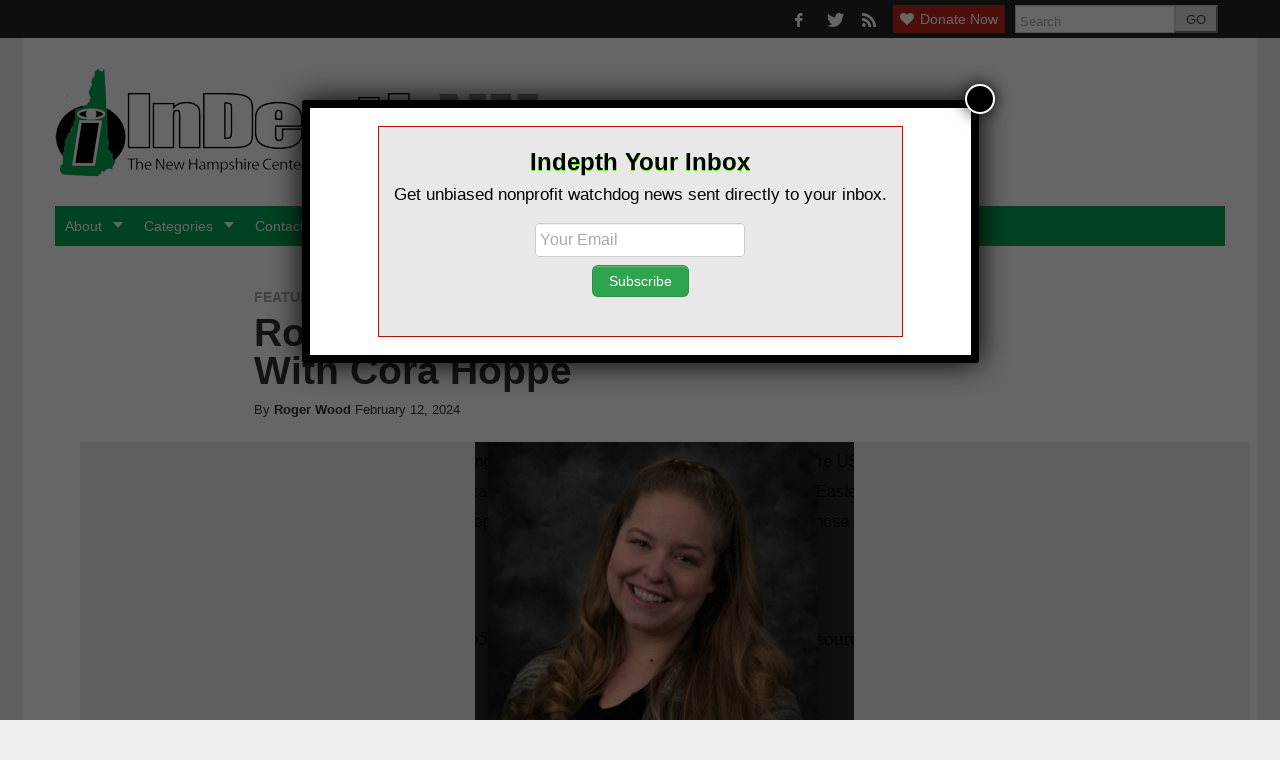

--- FILE ---
content_type: text/html; charset=UTF-8
request_url: https://indepthnh.org/2024/02/12/roger-wood-speaks-child-care-woes-with-cora-hoppe/
body_size: 23588
content:
<!DOCTYPE html>
<!--[if lt IE 7]> <html lang="en-US" class="no-js ie6"> <![endif]-->
<!--[if IE 7]>    <html lang="en-US" class="no-js ie7"> <![endif]-->
<!--[if IE 8]>    <html lang="en-US" class="no-js ie8"> <![endif]-->
<!--[if IE 9]>    <html lang="en-US" class="no-js ie9"> <![endif]-->
<!--[if (gt IE 9)|!(IE)]><!--> <html lang="en-US" class="no-js"> <!--<![endif]-->
<head>
	<meta charset="UTF-8" />
	<meta http-equiv="X-UA-Compatible" content="IE=edge,chrome=1">
	<meta name="viewport" content="width=device-width, initial-scale=1.0, maximum-scale=1.0">
	<meta name="google-adsense-account" content="ca-pub-3899979572241923">
	<title>
		Roger Wood Speaks Child-Care Woes With Cora Hoppe | InDepthNH.org	</title>
	<link rel="profile" href="http://gmpg.org/xfn/11" />
	<link rel="pingback" href="https://indepthnh.org/xmlrpc.php" />
<title>Roger Wood Speaks Child-Care Woes With Cora Hoppe &#8211; InDepthNH.org</title>
		<script>
			function whichHeader() {
				var screenWidth = document.documentElement.clientWidth,
				header_img;
				if (screenWidth <= 767) {
					header_img = 'https://indepthnh.org/wp-content/uploads/2015/04/InDepthNHorg_logo-tag-110-1.png';
				} else if (screenWidth > 767 && screenWidth <= 979) {
					header_img = 'https://indepthnh.org/wp-content/uploads/2015/04/InDepthNHorg_logo-tag-110-1.png';
				} else {
					header_img = 'https://indepthnh.org/wp-content/uploads/2015/04/InDepthNHorg_logo-tag-110-1.png';
				}
				return header_img;
			}
			var banner_img_src = whichHeader();
		</script>
	<meta name='robots' content='max-image-preview:large' />
	<style>img:is([sizes="auto" i], [sizes^="auto," i]) { contain-intrinsic-size: 3000px 1500px }</style>
	<link rel='dns-prefetch' href='//static.addtoany.com' />
<link rel='dns-prefetch' href='//www.googletagmanager.com' />
<link rel="alternate" type="application/rss+xml" title="InDepthNH.org &raquo; Feed" href="https://indepthnh.org/feed/" />
<link rel="alternate" type="application/rss+xml" title="InDepthNH.org &raquo; Comments Feed" href="https://indepthnh.org/comments/feed/" />
<script type="text/javascript">
/* <![CDATA[ */
window._wpemojiSettings = {"baseUrl":"https:\/\/s.w.org\/images\/core\/emoji\/16.0.1\/72x72\/","ext":".png","svgUrl":"https:\/\/s.w.org\/images\/core\/emoji\/16.0.1\/svg\/","svgExt":".svg","source":{"concatemoji":"https:\/\/indepthnh.org\/wp-includes\/js\/wp-emoji-release.min.js?ver=6.8.3"}};
/*! This file is auto-generated */
!function(s,n){var o,i,e;function c(e){try{var t={supportTests:e,timestamp:(new Date).valueOf()};sessionStorage.setItem(o,JSON.stringify(t))}catch(e){}}function p(e,t,n){e.clearRect(0,0,e.canvas.width,e.canvas.height),e.fillText(t,0,0);var t=new Uint32Array(e.getImageData(0,0,e.canvas.width,e.canvas.height).data),a=(e.clearRect(0,0,e.canvas.width,e.canvas.height),e.fillText(n,0,0),new Uint32Array(e.getImageData(0,0,e.canvas.width,e.canvas.height).data));return t.every(function(e,t){return e===a[t]})}function u(e,t){e.clearRect(0,0,e.canvas.width,e.canvas.height),e.fillText(t,0,0);for(var n=e.getImageData(16,16,1,1),a=0;a<n.data.length;a++)if(0!==n.data[a])return!1;return!0}function f(e,t,n,a){switch(t){case"flag":return n(e,"\ud83c\udff3\ufe0f\u200d\u26a7\ufe0f","\ud83c\udff3\ufe0f\u200b\u26a7\ufe0f")?!1:!n(e,"\ud83c\udde8\ud83c\uddf6","\ud83c\udde8\u200b\ud83c\uddf6")&&!n(e,"\ud83c\udff4\udb40\udc67\udb40\udc62\udb40\udc65\udb40\udc6e\udb40\udc67\udb40\udc7f","\ud83c\udff4\u200b\udb40\udc67\u200b\udb40\udc62\u200b\udb40\udc65\u200b\udb40\udc6e\u200b\udb40\udc67\u200b\udb40\udc7f");case"emoji":return!a(e,"\ud83e\udedf")}return!1}function g(e,t,n,a){var r="undefined"!=typeof WorkerGlobalScope&&self instanceof WorkerGlobalScope?new OffscreenCanvas(300,150):s.createElement("canvas"),o=r.getContext("2d",{willReadFrequently:!0}),i=(o.textBaseline="top",o.font="600 32px Arial",{});return e.forEach(function(e){i[e]=t(o,e,n,a)}),i}function t(e){var t=s.createElement("script");t.src=e,t.defer=!0,s.head.appendChild(t)}"undefined"!=typeof Promise&&(o="wpEmojiSettingsSupports",i=["flag","emoji"],n.supports={everything:!0,everythingExceptFlag:!0},e=new Promise(function(e){s.addEventListener("DOMContentLoaded",e,{once:!0})}),new Promise(function(t){var n=function(){try{var e=JSON.parse(sessionStorage.getItem(o));if("object"==typeof e&&"number"==typeof e.timestamp&&(new Date).valueOf()<e.timestamp+604800&&"object"==typeof e.supportTests)return e.supportTests}catch(e){}return null}();if(!n){if("undefined"!=typeof Worker&&"undefined"!=typeof OffscreenCanvas&&"undefined"!=typeof URL&&URL.createObjectURL&&"undefined"!=typeof Blob)try{var e="postMessage("+g.toString()+"("+[JSON.stringify(i),f.toString(),p.toString(),u.toString()].join(",")+"));",a=new Blob([e],{type:"text/javascript"}),r=new Worker(URL.createObjectURL(a),{name:"wpTestEmojiSupports"});return void(r.onmessage=function(e){c(n=e.data),r.terminate(),t(n)})}catch(e){}c(n=g(i,f,p,u))}t(n)}).then(function(e){for(var t in e)n.supports[t]=e[t],n.supports.everything=n.supports.everything&&n.supports[t],"flag"!==t&&(n.supports.everythingExceptFlag=n.supports.everythingExceptFlag&&n.supports[t]);n.supports.everythingExceptFlag=n.supports.everythingExceptFlag&&!n.supports.flag,n.DOMReady=!1,n.readyCallback=function(){n.DOMReady=!0}}).then(function(){return e}).then(function(){var e;n.supports.everything||(n.readyCallback(),(e=n.source||{}).concatemoji?t(e.concatemoji):e.wpemoji&&e.twemoji&&(t(e.twemoji),t(e.wpemoji)))}))}((window,document),window._wpemojiSettings);
/* ]]> */
</script>
<link rel='stylesheet' id='navis-slides-css' href='https://indepthnh.org/wp-content/themes/largo/lib/navis-slideshows/css/slides.css?ver=1.0' type='text/css' media='all' />
<link rel='stylesheet' id='navis-slick-css' href='https://indepthnh.org/wp-content/themes/largo/lib/navis-slideshows/vendor/slick/slick.css?ver=1.0' type='text/css' media='all' />
<style id='wp-emoji-styles-inline-css' type='text/css'>

	img.wp-smiley, img.emoji {
		display: inline !important;
		border: none !important;
		box-shadow: none !important;
		height: 1em !important;
		width: 1em !important;
		margin: 0 0.07em !important;
		vertical-align: -0.1em !important;
		background: none !important;
		padding: 0 !important;
	}
</style>
<link rel='stylesheet' id='wp-block-library-css' href='https://indepthnh.org/wp-includes/css/dist/block-library/style.min.css?ver=6.8.3' type='text/css' media='all' />
<style id='classic-theme-styles-inline-css' type='text/css'>
/*! This file is auto-generated */
.wp-block-button__link{color:#fff;background-color:#32373c;border-radius:9999px;box-shadow:none;text-decoration:none;padding:calc(.667em + 2px) calc(1.333em + 2px);font-size:1.125em}.wp-block-file__button{background:#32373c;color:#fff;text-decoration:none}
</style>
<style id='co-authors-plus-coauthors-style-inline-css' type='text/css'>
.wp-block-co-authors-plus-coauthors.is-layout-flow [class*=wp-block-co-authors-plus]{display:inline}

</style>
<style id='co-authors-plus-avatar-style-inline-css' type='text/css'>
.wp-block-co-authors-plus-avatar :where(img){height:auto;max-width:100%;vertical-align:bottom}.wp-block-co-authors-plus-coauthors.is-layout-flow .wp-block-co-authors-plus-avatar :where(img){vertical-align:middle}.wp-block-co-authors-plus-avatar:is(.alignleft,.alignright){display:table}.wp-block-co-authors-plus-avatar.aligncenter{display:table;margin-inline:auto}

</style>
<style id='co-authors-plus-image-style-inline-css' type='text/css'>
.wp-block-co-authors-plus-image{margin-bottom:0}.wp-block-co-authors-plus-image :where(img){height:auto;max-width:100%;vertical-align:bottom}.wp-block-co-authors-plus-coauthors.is-layout-flow .wp-block-co-authors-plus-image :where(img){vertical-align:middle}.wp-block-co-authors-plus-image:is(.alignfull,.alignwide) :where(img){width:100%}.wp-block-co-authors-plus-image:is(.alignleft,.alignright){display:table}.wp-block-co-authors-plus-image.aligncenter{display:table;margin-inline:auto}

</style>
<style id='global-styles-inline-css' type='text/css'>
:root{--wp--preset--aspect-ratio--square: 1;--wp--preset--aspect-ratio--4-3: 4/3;--wp--preset--aspect-ratio--3-4: 3/4;--wp--preset--aspect-ratio--3-2: 3/2;--wp--preset--aspect-ratio--2-3: 2/3;--wp--preset--aspect-ratio--16-9: 16/9;--wp--preset--aspect-ratio--9-16: 9/16;--wp--preset--color--black: #000000;--wp--preset--color--cyan-bluish-gray: #abb8c3;--wp--preset--color--white: #ffffff;--wp--preset--color--pale-pink: #f78da7;--wp--preset--color--vivid-red: #cf2e2e;--wp--preset--color--luminous-vivid-orange: #ff6900;--wp--preset--color--luminous-vivid-amber: #fcb900;--wp--preset--color--light-green-cyan: #7bdcb5;--wp--preset--color--vivid-green-cyan: #00d084;--wp--preset--color--pale-cyan-blue: #8ed1fc;--wp--preset--color--vivid-cyan-blue: #0693e3;--wp--preset--color--vivid-purple: #9b51e0;--wp--preset--gradient--vivid-cyan-blue-to-vivid-purple: linear-gradient(135deg,rgba(6,147,227,1) 0%,rgb(155,81,224) 100%);--wp--preset--gradient--light-green-cyan-to-vivid-green-cyan: linear-gradient(135deg,rgb(122,220,180) 0%,rgb(0,208,130) 100%);--wp--preset--gradient--luminous-vivid-amber-to-luminous-vivid-orange: linear-gradient(135deg,rgba(252,185,0,1) 0%,rgba(255,105,0,1) 100%);--wp--preset--gradient--luminous-vivid-orange-to-vivid-red: linear-gradient(135deg,rgba(255,105,0,1) 0%,rgb(207,46,46) 100%);--wp--preset--gradient--very-light-gray-to-cyan-bluish-gray: linear-gradient(135deg,rgb(238,238,238) 0%,rgb(169,184,195) 100%);--wp--preset--gradient--cool-to-warm-spectrum: linear-gradient(135deg,rgb(74,234,220) 0%,rgb(151,120,209) 20%,rgb(207,42,186) 40%,rgb(238,44,130) 60%,rgb(251,105,98) 80%,rgb(254,248,76) 100%);--wp--preset--gradient--blush-light-purple: linear-gradient(135deg,rgb(255,206,236) 0%,rgb(152,150,240) 100%);--wp--preset--gradient--blush-bordeaux: linear-gradient(135deg,rgb(254,205,165) 0%,rgb(254,45,45) 50%,rgb(107,0,62) 100%);--wp--preset--gradient--luminous-dusk: linear-gradient(135deg,rgb(255,203,112) 0%,rgb(199,81,192) 50%,rgb(65,88,208) 100%);--wp--preset--gradient--pale-ocean: linear-gradient(135deg,rgb(255,245,203) 0%,rgb(182,227,212) 50%,rgb(51,167,181) 100%);--wp--preset--gradient--electric-grass: linear-gradient(135deg,rgb(202,248,128) 0%,rgb(113,206,126) 100%);--wp--preset--gradient--midnight: linear-gradient(135deg,rgb(2,3,129) 0%,rgb(40,116,252) 100%);--wp--preset--font-size--small: 13px;--wp--preset--font-size--medium: 20px;--wp--preset--font-size--large: 36px;--wp--preset--font-size--x-large: 42px;--wp--preset--spacing--20: 0.44rem;--wp--preset--spacing--30: 0.67rem;--wp--preset--spacing--40: 1rem;--wp--preset--spacing--50: 1.5rem;--wp--preset--spacing--60: 2.25rem;--wp--preset--spacing--70: 3.38rem;--wp--preset--spacing--80: 5.06rem;--wp--preset--shadow--natural: 6px 6px 9px rgba(0, 0, 0, 0.2);--wp--preset--shadow--deep: 12px 12px 50px rgba(0, 0, 0, 0.4);--wp--preset--shadow--sharp: 6px 6px 0px rgba(0, 0, 0, 0.2);--wp--preset--shadow--outlined: 6px 6px 0px -3px rgba(255, 255, 255, 1), 6px 6px rgba(0, 0, 0, 1);--wp--preset--shadow--crisp: 6px 6px 0px rgba(0, 0, 0, 1);}:where(.is-layout-flex){gap: 0.5em;}:where(.is-layout-grid){gap: 0.5em;}body .is-layout-flex{display: flex;}.is-layout-flex{flex-wrap: wrap;align-items: center;}.is-layout-flex > :is(*, div){margin: 0;}body .is-layout-grid{display: grid;}.is-layout-grid > :is(*, div){margin: 0;}:where(.wp-block-columns.is-layout-flex){gap: 2em;}:where(.wp-block-columns.is-layout-grid){gap: 2em;}:where(.wp-block-post-template.is-layout-flex){gap: 1.25em;}:where(.wp-block-post-template.is-layout-grid){gap: 1.25em;}.has-black-color{color: var(--wp--preset--color--black) !important;}.has-cyan-bluish-gray-color{color: var(--wp--preset--color--cyan-bluish-gray) !important;}.has-white-color{color: var(--wp--preset--color--white) !important;}.has-pale-pink-color{color: var(--wp--preset--color--pale-pink) !important;}.has-vivid-red-color{color: var(--wp--preset--color--vivid-red) !important;}.has-luminous-vivid-orange-color{color: var(--wp--preset--color--luminous-vivid-orange) !important;}.has-luminous-vivid-amber-color{color: var(--wp--preset--color--luminous-vivid-amber) !important;}.has-light-green-cyan-color{color: var(--wp--preset--color--light-green-cyan) !important;}.has-vivid-green-cyan-color{color: var(--wp--preset--color--vivid-green-cyan) !important;}.has-pale-cyan-blue-color{color: var(--wp--preset--color--pale-cyan-blue) !important;}.has-vivid-cyan-blue-color{color: var(--wp--preset--color--vivid-cyan-blue) !important;}.has-vivid-purple-color{color: var(--wp--preset--color--vivid-purple) !important;}.has-black-background-color{background-color: var(--wp--preset--color--black) !important;}.has-cyan-bluish-gray-background-color{background-color: var(--wp--preset--color--cyan-bluish-gray) !important;}.has-white-background-color{background-color: var(--wp--preset--color--white) !important;}.has-pale-pink-background-color{background-color: var(--wp--preset--color--pale-pink) !important;}.has-vivid-red-background-color{background-color: var(--wp--preset--color--vivid-red) !important;}.has-luminous-vivid-orange-background-color{background-color: var(--wp--preset--color--luminous-vivid-orange) !important;}.has-luminous-vivid-amber-background-color{background-color: var(--wp--preset--color--luminous-vivid-amber) !important;}.has-light-green-cyan-background-color{background-color: var(--wp--preset--color--light-green-cyan) !important;}.has-vivid-green-cyan-background-color{background-color: var(--wp--preset--color--vivid-green-cyan) !important;}.has-pale-cyan-blue-background-color{background-color: var(--wp--preset--color--pale-cyan-blue) !important;}.has-vivid-cyan-blue-background-color{background-color: var(--wp--preset--color--vivid-cyan-blue) !important;}.has-vivid-purple-background-color{background-color: var(--wp--preset--color--vivid-purple) !important;}.has-black-border-color{border-color: var(--wp--preset--color--black) !important;}.has-cyan-bluish-gray-border-color{border-color: var(--wp--preset--color--cyan-bluish-gray) !important;}.has-white-border-color{border-color: var(--wp--preset--color--white) !important;}.has-pale-pink-border-color{border-color: var(--wp--preset--color--pale-pink) !important;}.has-vivid-red-border-color{border-color: var(--wp--preset--color--vivid-red) !important;}.has-luminous-vivid-orange-border-color{border-color: var(--wp--preset--color--luminous-vivid-orange) !important;}.has-luminous-vivid-amber-border-color{border-color: var(--wp--preset--color--luminous-vivid-amber) !important;}.has-light-green-cyan-border-color{border-color: var(--wp--preset--color--light-green-cyan) !important;}.has-vivid-green-cyan-border-color{border-color: var(--wp--preset--color--vivid-green-cyan) !important;}.has-pale-cyan-blue-border-color{border-color: var(--wp--preset--color--pale-cyan-blue) !important;}.has-vivid-cyan-blue-border-color{border-color: var(--wp--preset--color--vivid-cyan-blue) !important;}.has-vivid-purple-border-color{border-color: var(--wp--preset--color--vivid-purple) !important;}.has-vivid-cyan-blue-to-vivid-purple-gradient-background{background: var(--wp--preset--gradient--vivid-cyan-blue-to-vivid-purple) !important;}.has-light-green-cyan-to-vivid-green-cyan-gradient-background{background: var(--wp--preset--gradient--light-green-cyan-to-vivid-green-cyan) !important;}.has-luminous-vivid-amber-to-luminous-vivid-orange-gradient-background{background: var(--wp--preset--gradient--luminous-vivid-amber-to-luminous-vivid-orange) !important;}.has-luminous-vivid-orange-to-vivid-red-gradient-background{background: var(--wp--preset--gradient--luminous-vivid-orange-to-vivid-red) !important;}.has-very-light-gray-to-cyan-bluish-gray-gradient-background{background: var(--wp--preset--gradient--very-light-gray-to-cyan-bluish-gray) !important;}.has-cool-to-warm-spectrum-gradient-background{background: var(--wp--preset--gradient--cool-to-warm-spectrum) !important;}.has-blush-light-purple-gradient-background{background: var(--wp--preset--gradient--blush-light-purple) !important;}.has-blush-bordeaux-gradient-background{background: var(--wp--preset--gradient--blush-bordeaux) !important;}.has-luminous-dusk-gradient-background{background: var(--wp--preset--gradient--luminous-dusk) !important;}.has-pale-ocean-gradient-background{background: var(--wp--preset--gradient--pale-ocean) !important;}.has-electric-grass-gradient-background{background: var(--wp--preset--gradient--electric-grass) !important;}.has-midnight-gradient-background{background: var(--wp--preset--gradient--midnight) !important;}.has-small-font-size{font-size: var(--wp--preset--font-size--small) !important;}.has-medium-font-size{font-size: var(--wp--preset--font-size--medium) !important;}.has-large-font-size{font-size: var(--wp--preset--font-size--large) !important;}.has-x-large-font-size{font-size: var(--wp--preset--font-size--x-large) !important;}
:where(.wp-block-post-template.is-layout-flex){gap: 1.25em;}:where(.wp-block-post-template.is-layout-grid){gap: 1.25em;}
:where(.wp-block-columns.is-layout-flex){gap: 2em;}:where(.wp-block-columns.is-layout-grid){gap: 2em;}
:root :where(.wp-block-pullquote){font-size: 1.5em;line-height: 1.6;}
</style>
<link rel='stylesheet' id='largo-stylesheet-css' href='https://indepthnh.org/?ver=0.5.5.2&#038;largo_custom_less_variable=1&#038;css_file=style.min.css&#038;timestamp=2016-12-16%2018:09:38' type='text/css' media='all' />
<link rel='stylesheet' id='largo-child-styles-css' href='https://indepthnh.org/wp-content/themes/nhindepth/style.css?ver=6.8.3' type='text/css' media='all' />
<style id='akismet-widget-style-inline-css' type='text/css'>

			.a-stats {
				--akismet-color-mid-green: #357b49;
				--akismet-color-white: #fff;
				--akismet-color-light-grey: #f6f7f7;

				max-width: 350px;
				width: auto;
			}

			.a-stats * {
				all: unset;
				box-sizing: border-box;
			}

			.a-stats strong {
				font-weight: 600;
			}

			.a-stats a.a-stats__link,
			.a-stats a.a-stats__link:visited,
			.a-stats a.a-stats__link:active {
				background: var(--akismet-color-mid-green);
				border: none;
				box-shadow: none;
				border-radius: 8px;
				color: var(--akismet-color-white);
				cursor: pointer;
				display: block;
				font-family: -apple-system, BlinkMacSystemFont, 'Segoe UI', 'Roboto', 'Oxygen-Sans', 'Ubuntu', 'Cantarell', 'Helvetica Neue', sans-serif;
				font-weight: 500;
				padding: 12px;
				text-align: center;
				text-decoration: none;
				transition: all 0.2s ease;
			}

			/* Extra specificity to deal with TwentyTwentyOne focus style */
			.widget .a-stats a.a-stats__link:focus {
				background: var(--akismet-color-mid-green);
				color: var(--akismet-color-white);
				text-decoration: none;
			}

			.a-stats a.a-stats__link:hover {
				filter: brightness(110%);
				box-shadow: 0 4px 12px rgba(0, 0, 0, 0.06), 0 0 2px rgba(0, 0, 0, 0.16);
			}

			.a-stats .count {
				color: var(--akismet-color-white);
				display: block;
				font-size: 1.5em;
				line-height: 1.4;
				padding: 0 13px;
				white-space: nowrap;
			}
		
</style>
<link rel='stylesheet' id='popup-maker-site-css' href='//indepthnh.org/wp-content/uploads/pum/pum-site-styles.css?generated=1738588761&#038;ver=1.20.4' type='text/css' media='all' />
<link rel='stylesheet' id='addtoany-css' href='https://indepthnh.org/wp-content/plugins/add-to-any/addtoany.min.css?ver=1.16' type='text/css' media='all' />
<script type="text/javascript" id="addtoany-core-js-before">
/* <![CDATA[ */
window.a2a_config=window.a2a_config||{};a2a_config.callbacks=[];a2a_config.overlays=[];a2a_config.templates={};
/* ]]> */
</script>
<script type="text/javascript" defer src="https://static.addtoany.com/menu/page.js" id="addtoany-core-js"></script>
<script type="text/javascript" src="https://indepthnh.org/wp-includes/js/jquery/jquery.min.js?ver=3.7.1" id="jquery-core-js"></script>
<script type="text/javascript" src="https://indepthnh.org/wp-includes/js/jquery/jquery-migrate.min.js?ver=3.4.1" id="jquery-migrate-js"></script>
<script type="text/javascript" defer src="https://indepthnh.org/wp-content/plugins/add-to-any/addtoany.min.js?ver=1.1" id="addtoany-jquery-js"></script>
<script type="text/javascript" src="https://indepthnh.org/wp-content/themes/nhindepth/js/indepthnh.js?ver=6.8.3" id="custom-script-js"></script>
<script type="text/javascript" src="https://indepthnh.org/wp-content/themes/largo/js/load-more-posts.min.js?ver=0.5.5.2" id="load-more-posts-js"></script>
<script type="text/javascript" src="https://indepthnh.org/wp-content/themes/largo/js/modernizr.custom.js?ver=0.5.5.2" id="largo-modernizr-js"></script>
<link rel="https://api.w.org/" href="https://indepthnh.org/wp-json/" /><link rel="alternate" title="JSON" type="application/json" href="https://indepthnh.org/wp-json/wp/v2/posts/3737333" /><link rel="canonical" href="https://indepthnh.org/2024/02/12/roger-wood-speaks-child-care-woes-with-cora-hoppe/" />
<link rel='shortlink' href='https://indepthnh.org/?p=3737333' />
<link rel="alternate" title="oEmbed (JSON)" type="application/json+oembed" href="https://indepthnh.org/wp-json/oembed/1.0/embed?url=https%3A%2F%2Findepthnh.org%2F2024%2F02%2F12%2Froger-wood-speaks-child-care-woes-with-cora-hoppe%2F" />
<link rel="alternate" title="oEmbed (XML)" type="text/xml+oembed" href="https://indepthnh.org/wp-json/oembed/1.0/embed?url=https%3A%2F%2Findepthnh.org%2F2024%2F02%2F12%2Froger-wood-speaks-child-care-woes-with-cora-hoppe%2F&#038;format=xml" />
<meta name="generator" content="Site Kit by Google 1.146.0" />			<!-- Global site tag (gtag.js) - added by HT Easy Ga4 -->
			<script async src="https://www.googletagmanager.com/gtag/js?id=G-92NZEYP8BJ"></script>
			<script>
				window.dataLayer = window.dataLayer || [];
				function gtag(){dataLayer.push(arguments);}
				gtag('js', new Date());

				gtag('config', 'G-92NZEYP8BJ');
			</script>
		
		<meta name="twitter:card" content="summary">

		<meta name="twitter:site" content="@nancywestnews">
		<meta name="twitter:creator" content="@nancywestnews">					<meta property="og:title" content="Roger Wood Speaks Child-Care Woes With Cora Hoppe" />
					<meta property="og:type" content="article" />
					<meta property="og:url" content="https://indepthnh.org/2024/02/12/roger-wood-speaks-child-care-woes-with-cora-hoppe/"/>
					<meta property="og:description" content="Childcare expenses can be devastating for parents of young children. They often have to make the choice between paying for daycare or staying home. " />
					<meta name="description" content="Childcare expenses can be devastating for parents of young children. They often have to make the choice between paying for daycare or staying home. " />
			<meta property="og:site_name" content="InDepthNH.org" /><meta property="og:image" content="https://indepthnh.org/wp-content/uploads/2024/02/rw.png" /><meta property="fb:admins" content="1601909053398004" /><meta property="fb:app_id" content="733359833510502" /><link rel="apple-touch-icon" href="https://indepthnh.org/wp-content/uploads/2015/04/square-indepthnh.jpg"/><link rel="shortcut icon" href="https://indepthnh.org/wp-content/uploads/2015/04/square-indepthnh1.jpg"/><meta name="news_keywords" content="Feature"><meta name="original-source" content="https://indepthnh.org/2024/02/12/roger-wood-speaks-child-care-woes-with-cora-hoppe/" /><meta name="syndication-source" content="https://indepthnh.org/2024/02/12/roger-wood-speaks-child-care-woes-with-cora-hoppe/" /><meta name="standout" content="https://indepthnh.org/2024/02/12/roger-wood-speaks-child-care-woes-with-cora-hoppe/"/>			<script>
			    var _gaq = _gaq || [];
							_gaq.push(['_setAccount', 'UA-64588069-1']);
				_gaq.push(['_trackPageview']);
											_gaq.push(
					["inn._setAccount", "UA-17578670-2"],
					["inn._setCustomVar", 1, "MemberName", "InDepthNH.org"],
					["inn._trackPageview"]
				);
							    _gaq.push(
					["largo._setAccount", "UA-17578670-4"],
					["largo._setCustomVar", 1, "SiteName", "InDepthNH.org"],
					["largo._setDomainName", "indepthnh.org"],
					["largo._setAllowLinker", true],
					["largo._trackPageview"]
				);

			    (function() {
				    var ga = document.createElement('script'); ga.type = 'text/javascript'; ga.async = true;
				    ga.src = ('https:' == document.location.protocol ? 'https://ssl' : 'http://www') + '.google-analytics.com/ga.js';
				    var s = document.getElementsByTagName('script')[0]; s.parentNode.insertBefore(ga, s);
				})();
			</script>
	<!-- Google Analytics -->
<script>
(function(i,s,o,g,r,a,m){i['GoogleAnalyticsObject']=r;i[r]=i[r]||function(){
(i[r].q=i[r].q||[]).push(arguments)},i[r].l=1*new Date();a=s.createElement(o),
m=s.getElementsByTagName(o)[0];a.async=1;a.src=g;m.parentNode.insertBefore(a,m)
})(window,document,'script','https://www.google-analytics.com/analytics.js','ga');
ga('create', 'UA-93585132-1', 'auto');
ga('send', 'pageview');</script>
<!-- End Google Analytics -->      <meta name="onesignal" content="wordpress-plugin"/>
            <script>

      window.OneSignalDeferred = window.OneSignalDeferred || [];

      OneSignalDeferred.push(function(OneSignal) {
        var oneSignal_options = {};
        window._oneSignalInitOptions = oneSignal_options;

        oneSignal_options['serviceWorkerParam'] = { scope: '/wp-content/plugins/onesignal-free-web-push-notifications/sdk_files/push/onesignal/' };
oneSignal_options['serviceWorkerPath'] = 'OneSignalSDKWorker.js';

        OneSignal.Notifications.setDefaultUrl("https://indepthnh.org");

        oneSignal_options['wordpress'] = true;
oneSignal_options['appId'] = 'def56128-1608-4350-9608-39bf48049026';
oneSignal_options['allowLocalhostAsSecureOrigin'] = true;
oneSignal_options['welcomeNotification'] = { };
oneSignal_options['welcomeNotification']['title'] = "";
oneSignal_options['welcomeNotification']['message'] = "";
oneSignal_options['path'] = "https://indepthnh.org/wp-content/plugins/onesignal-free-web-push-notifications/sdk_files/";
oneSignal_options['safari_web_id'] = "web.onesignal.auto.2bc028a8-3e83-466a-979b-b4e85ca9934f";
oneSignal_options['promptOptions'] = { };
oneSignal_options['notifyButton'] = { };
oneSignal_options['notifyButton']['enable'] = true;
oneSignal_options['notifyButton']['position'] = 'bottom-right';
oneSignal_options['notifyButton']['theme'] = 'default';
oneSignal_options['notifyButton']['size'] = 'medium';
oneSignal_options['notifyButton']['showCredit'] = true;
oneSignal_options['notifyButton']['text'] = {};
              OneSignal.init(window._oneSignalInitOptions);
              OneSignal.Slidedown.promptPush()      });

      function documentInitOneSignal() {
        var oneSignal_elements = document.getElementsByClassName("OneSignal-prompt");

        var oneSignalLinkClickHandler = function(event) { OneSignal.Notifications.requestPermission(); event.preventDefault(); };        for(var i = 0; i < oneSignal_elements.length; i++)
          oneSignal_elements[i].addEventListener('click', oneSignalLinkClickHandler, false);
      }

      if (document.readyState === 'complete') {
           documentInitOneSignal();
      }
      else {
           window.addEventListener("load", function(event){
               documentInitOneSignal();
          });
      }
    </script>
<link rel="icon" href="https://indepthnh.org/wp-content/uploads/2015/09/cropped-icon-idnh-32x32.png" sizes="32x32" />
<link rel="icon" href="https://indepthnh.org/wp-content/uploads/2015/09/cropped-icon-idnh-192x192.png" sizes="192x192" />
<link rel="apple-touch-icon" href="https://indepthnh.org/wp-content/uploads/2015/09/cropped-icon-idnh-180x180.png" />
<meta name="msapplication-TileImage" content="https://indepthnh.org/wp-content/uploads/2015/09/cropped-icon-idnh-270x270.png" />
</head>

<body class="wp-singular post-template-default single single-post postid-3737333 single-format-standard wp-theme-largo wp-child-theme-nhindepth normal">

	<div id="top"></div>

	
		<div class="global-nav-bg">
		<div class="global-nav">
			<nav id="top-nav" class="span12">
				<span class="visuallyhidden">
					<a href="#main" title="Skip to content">Skip to content</a>
				</span>
								<div class="nav-right">
											<ul id="header-social" class="social-icons visible-desktop">
							<li><a href="https://www.facebook.com/InDepthNH/" title="Link to Facebook Profile"><i class="icon-facebook"></i></a></li><li><a href="https://twitter.com/nancywestnews" title="Link to Twitter Page"><i class="icon-twitter"></i></a></li><li><a href="https://indepthnh.org/feed/" title="Link to RSS Feed"><i class="icon-rss"></i></a></li>						</ul>
					<div class="donate-btn"><a href="https://indepthnh.org/donate/"><i class="icon-heart"></i>Donate Now</a></div> 					<!-- BEGIN Header Search -->
					<div id="header-search">
						<form class="form-search" role="search" method="get" action="https://indepthnh.org/">
							<div class="input-append">
								<input type="text" placeholder="Search" class="input-medium appendedInputButton search-query" value="" name="s" /><button type="submit" class="search-submit btn">GO</button>
							</div>
						</form>
					</div>
				<!-- END Header Search -->
				</div>
			</nav>
		</div> <!-- /.global-nav -->
	</div> <!-- /.global-nav-bg -->

	<div id="page" class="hfeed clearfix">

		 <div class="sticky-nav-wrapper nocontent">
	<div class="sticky-nav-holder">

	
		<div class="sticky-nav-container">
			<nav id="sticky-nav" class="sticky-navbar navbar clearfix">
				<div class="container">
					<div class="nav-right">
											<ul id="header-social" class="social-icons visible-desktop">
							<li><a href="https://www.facebook.com/InDepthNH/" title="Link to Facebook Profile"><i class="icon-facebook"></i></a></li><li><a href="https://twitter.com/nancywestnews" title="Link to Twitter Page"><i class="icon-twitter"></i></a></li><li><a href="https://indepthnh.org/feed/" title="Link to RSS Feed"><i class="icon-rss"></i></a></li>						</ul>
					
						<ul id="header-extras">
															<li class="donate">
									<a class="donate-link" href="https://indepthnh.org/donate/">
										<span><i class="icon-heart"></i>Donate Now</span>
									</a>
								</li>							<li id="sticky-nav-search">
								<a href="#" class="toggle">
									<i class="icon-search" title="Search" role="button"></i>
								</a>
								<form class="form-search" role="search" method="get" action="https://indepthnh.org/">
									<div class="input-append">
										<span class="text-input-wrapper">
											<input type="text" placeholder="Search"
												class="input-medium appendedInputButton search-query" value="" name="s" />
										</span>
										<button type="submit" class="search-submit btn">Go</button>
									</div>
								</form>
							</li>
														<li>
								<!-- "hamburger" button (3 bars) to trigger off-canvas navigation -->
								<a class="btn btn-navbar toggle-nav-bar" title="More">
									<div class="bars">
										<span class="icon-bar"></span>
										<span class="icon-bar"></span>
										<span class="icon-bar"></span>
									</div>
								</a>
							</li>
						</ul>

					</div>

					<!-- BEGIN MOBILE MENU (hidden on desktop) -->
					<div class="nav-left">
													<ul>
								<li class="home-icon"><a href="https://indepthnh.org/"><img src="https://indepthnh.org/wp-content/uploads/2015/04/InDepthNHorg_logo-tag-110-1.png" class="attachment-home-logo" alt="logo"></a></li>
							</ul>
											</div>
					<!-- END MOBILE MENU -->

					<!-- BEGIN DESKTOP MENU -->
					<div class="nav-shelf">
					<ul class="nav">
													<li class="home-icon">
								<a href="https://indepthnh.org/">
									<img src="https://indepthnh.org/wp-content/uploads/2015/04/InDepthNHorg_logo-tag-110-1.png" class="attachment-home-logo" alt="logo">								</a>
							</li>
						<li id="menu-item-20" class="menu-item menu-item-type-post_type menu-item-object-page menu-item-has-children dropdown menu-item-20"><a title="About InDepthNH.org" href="https://indepthnh.org/about/" class="dropdown-toggle">About <b class="caret"></b></a></a>
<ul class="dropdown-menu">
	<li id="menu-item-3609961" class="menu-item menu-item-type-post_type menu-item-object-page menu-item-3609961"><a href="https://indepthnh.org/board-of-directors/">Board of Directors</a></li>
	<li id="menu-item-170" class="menu-item menu-item-type-post_type menu-item-object-page menu-item-170"><a href="https://indepthnh.org/advertising-acceptability-policy/">Underwriting Acceptability Policy</a></li>
	<li id="menu-item-169" class="menu-item menu-item-type-post_type menu-item-object-page menu-item-169"><a href="https://indepthnh.org/editorial-independence-policy/">Editorial Independence Policy</a></li>
	<li id="menu-item-171" class="menu-item menu-item-type-post_type menu-item-object-page menu-item-171"><a href="https://indepthnh.org/ethics-policy/">Ethics Policy, Whistleblower Policy</a></li>
	<li id="menu-item-172" class="menu-item menu-item-type-post_type menu-item-object-page menu-item-172"><a href="https://indepthnh.org/privacy/">Privacy Policy</a></li>
</ul>
</li>
<li id="menu-item-4534" class="menu-item menu-item-type-post_type menu-item-object-page menu-item-has-children dropdown menu-item-4534"><a title="Categories" href="https://indepthnh.org/welcome-to-indepthnh-org/" class="dropdown-toggle">Categories <b class="caret"></b></a></a>
<ul class="dropdown-menu">
	<li id="menu-item-3373506" class="menu-item menu-item-type-taxonomy menu-item-object-category menu-item-3373506"><a href="https://indepthnh.org/category/arts-and-entertainment/">Arts and Entertainment</a></li>
	<li id="menu-item-32796" class="menu-item menu-item-type-taxonomy menu-item-object-category menu-item-32796"><a href="https://indepthnh.org/category/business/">Business &amp; Economy</a></li>
	<li id="menu-item-32798" class="menu-item menu-item-type-taxonomy menu-item-object-category menu-item-32798"><a href="https://indepthnh.org/category/courts/">Courts &amp; Corrections</a></li>
	<li id="menu-item-3626" class="menu-item menu-item-type-taxonomy menu-item-object-category menu-item-3626"><a href="https://indepthnh.org/category/education/">Education</a></li>
	<li id="menu-item-32799" class="menu-item menu-item-type-taxonomy menu-item-object-category menu-item-32799"><a href="https://indepthnh.org/category/energy/">Energy</a></li>
	<li id="menu-item-32795" class="menu-item menu-item-type-taxonomy menu-item-object-category menu-item-32795"><a href="https://indepthnh.org/category/environment/">Environment &amp; Science</a></li>
	<li id="menu-item-32797" class="menu-item menu-item-type-taxonomy menu-item-object-category menu-item-32797"><a href="https://indepthnh.org/category/healthcare/">Health &amp; Mental Health</a></li>
	<li id="menu-item-32800" class="menu-item menu-item-type-taxonomy menu-item-object-category menu-item-32800"><a href="https://indepthnh.org/category/people/">People &amp; Places</a></li>
	<li id="menu-item-3628" class="menu-item menu-item-type-taxonomy menu-item-object-category menu-item-3628"><a href="https://indepthnh.org/category/politics/">Politics</a></li>
</ul>
</li>
<li id="menu-item-21" class="menu-item menu-item-type-post_type menu-item-object-page menu-item-21"><a href="https://indepthnh.org/contact/">Contact Us</a></li>
<li id="menu-item-4535" class="menu-item menu-item-type-custom menu-item-object-custom menu-item-home menu-item-has-children dropdown menu-item-4535"><a href="https://indepthnh.org/" class="dropdown-toggle">Featured Columns <b class="caret"></b></a></a>
<ul class="dropdown-menu">
	<li id="menu-item-2074882" class="menu-item menu-item-type-custom menu-item-object-custom menu-item-2074882"><a href="https://indepthnh.org/series/beverly-stoddart/">Beverly Stoddart</a></li>
	<li id="menu-item-1731264" class="menu-item menu-item-type-custom menu-item-object-custom menu-item-1731264"><a href="https://indepthnh.org/series/active-with-the-activists/">Arnie Alpert</a></li>
	<li id="menu-item-64914" class="menu-item menu-item-type-taxonomy menu-item-object-series menu-item-64914"><a href="https://indepthnh.org/series/straight-talk/">Straight Talk</a></li>
	<li id="menu-item-69730" class="menu-item menu-item-type-taxonomy menu-item-object-series menu-item-69730"><a href="https://indepthnh.org/series/the-view-from-rattlesnake-ridge/">The View from Rattlesnake Ridge</a></li>
	<li id="menu-item-20157" class="menu-item menu-item-type-taxonomy menu-item-object-series menu-item-20157"><a href="https://indepthnh.org/series/joyful-musings/">Susan Dromey Heeter</a></li>
	<li id="menu-item-4539" class="menu-item menu-item-type-taxonomy menu-item-object-series menu-item-4539"><a title="View from Above the Notches" href="https://indepthnh.org/series/view-from-above-the-notches/">John Harrigan</a></li>
	<li id="menu-item-41167" class="menu-item menu-item-type-taxonomy menu-item-object-series menu-item-41167"><a href="https://indepthnh.org/series/distant-dome/">Garry Rayno</a></li>
	<li id="menu-item-41139" class="menu-item menu-item-type-taxonomy menu-item-object-series menu-item-41139"><a href="https://indepthnh.org/series/the-gay-agenda/">The Gay Agenda</a></li>
	<li id="menu-item-41140" class="menu-item menu-item-type-taxonomy menu-item-object-series menu-item-41140"><a href="https://indepthnh.org/series/why-should-you-care-nh/">Bob Charest</a></li>
	<li id="menu-item-20159" class="menu-item menu-item-type-taxonomy menu-item-object-series menu-item-20159"><a href="https://indepthnh.org/series/not-for-nothing/">Jen Hollidge</a></li>
	<li id="menu-item-4540" class="menu-item menu-item-type-taxonomy menu-item-object-series menu-item-4540"><a title="Marland Cartoons" href="https://indepthnh.org/series/marland-cartoons/">Marland Cartoons</a></li>
	<li id="menu-item-20158" class="menu-item menu-item-type-taxonomy menu-item-object-series menu-item-20158"><a href="https://indepthnh.org/series/monica-reads/">Monica Drahonovsky</a></li>
	<li id="menu-item-60161" class="menu-item menu-item-type-taxonomy menu-item-object-series menu-item-60161"><a href="https://indepthnh.org/series/power-to-the-people/">Power to the People</a></li>
</ul>
</li>
<li id="menu-item-29516" class="menu-item menu-item-type-custom menu-item-object-custom menu-item-has-children dropdown menu-item-29516"><a href="/donate/" class="dropdown-toggle">Support InDepthNH.org <b class="caret"></b></a></a>
<ul class="dropdown-menu">
	<li id="menu-item-3335586" class="menu-item menu-item-type-post_type menu-item-object-page menu-item-3335586"><a href="https://indepthnh.org/ways-to-give/">Ways to Give</a></li>
	<li id="menu-item-3335523" class="menu-item menu-item-type-post_type menu-item-object-page menu-item-3335523"><a href="https://indepthnh.org/underwrite/">Become an InDepthNH.org Underwriter Today</a></li>
	<li id="menu-item-3335619" class="menu-item menu-item-type-post_type menu-item-object-page menu-item-3335619"><a href="https://indepthnh.org/donor-acknowledgments/">Donor Acknowledgments</a></li>
</ul>
</li>
<li id="menu-item-2993607" class="menu-item menu-item-type-custom menu-item-object-custom menu-item-2993607"><a href="https://www.legacy.com/us/obituaries/indepthnh/browse">Obituaries</a></li>
<li id="menu-item-3563372" class="menu-item menu-item-type-custom menu-item-object-custom menu-item-3563372"><a href="https://indepthnh.org/tag/ydc/">YDC Abuse</a></li>
								<li class="donate">
									<a class="donate-link" href="https://indepthnh.org/donate/">
										<span>Donate Now</span>
									</a>
								</li>													</ul>
					</div>
				</div>
			</nav>
		</div>
	</div>
</div>
<header id="site-header" class="clearfix" itemscope itemtype="http://schema.org/Organization">
	
				<h2 class="visuallyhidden">
					<a itemprop="url" href="https://indepthnh.org/">
						<span class="sitename" itemprop="name">InDepthNH.org</span>
						<span class="tagline" itemprop="description"> - The New Hampshire Center for Public Interest Journalism</span>
					</a>
				</h2>
			<a itemprop="url" href="https://indepthnh.org/"><img class="header_img" src="" alt="" /></a><meta itemprop="logo" content="https://indepthnh.org/wp-content/uploads/2015/04/square-indepthnh.jpg"/>
	
</header>
<header class="print-header">
	<p><strong>InDepthNH.org</strong> (https://indepthnh.org/2024/02/12/roger-wood-speaks-child-care-woes-with-cora-hoppe/)</p>
</header><nav id="main-nav" class="navbar clearfix">
	<div class="navbar-inner">
		<div class="container">
			
						
			<div class="nav-shelf">
				<ul class="nav">
				
				<li class="menu-item menu-item-type-post_type menu-item-object-page menu-item-has-children dropdown menu-item-20"><a title="About InDepthNH.org" href="https://indepthnh.org/about/" class="dropdown-toggle">About <b class="caret"></b></a></a>
<ul class="dropdown-menu">
	<li class="menu-item menu-item-type-post_type menu-item-object-page menu-item-3609961"><a href="https://indepthnh.org/board-of-directors/">Board of Directors</a></li>
	<li class="menu-item menu-item-type-post_type menu-item-object-page menu-item-170"><a href="https://indepthnh.org/advertising-acceptability-policy/">Underwriting Acceptability Policy</a></li>
	<li class="menu-item menu-item-type-post_type menu-item-object-page menu-item-169"><a href="https://indepthnh.org/editorial-independence-policy/">Editorial Independence Policy</a></li>
	<li class="menu-item menu-item-type-post_type menu-item-object-page menu-item-171"><a href="https://indepthnh.org/ethics-policy/">Ethics Policy, Whistleblower Policy</a></li>
	<li class="menu-item menu-item-type-post_type menu-item-object-page menu-item-172"><a href="https://indepthnh.org/privacy/">Privacy Policy</a></li>
</ul>
</li>
<li class="menu-item menu-item-type-post_type menu-item-object-page menu-item-has-children dropdown menu-item-4534"><a title="Categories" href="https://indepthnh.org/welcome-to-indepthnh-org/" class="dropdown-toggle">Categories <b class="caret"></b></a></a>
<ul class="dropdown-menu">
	<li class="menu-item menu-item-type-taxonomy menu-item-object-category menu-item-3373506"><a href="https://indepthnh.org/category/arts-and-entertainment/">Arts and Entertainment</a></li>
	<li class="menu-item menu-item-type-taxonomy menu-item-object-category menu-item-32796"><a href="https://indepthnh.org/category/business/">Business &amp; Economy</a></li>
	<li class="menu-item menu-item-type-taxonomy menu-item-object-category menu-item-32798"><a href="https://indepthnh.org/category/courts/">Courts &amp; Corrections</a></li>
	<li class="menu-item menu-item-type-taxonomy menu-item-object-category menu-item-3626"><a href="https://indepthnh.org/category/education/">Education</a></li>
	<li class="menu-item menu-item-type-taxonomy menu-item-object-category menu-item-32799"><a href="https://indepthnh.org/category/energy/">Energy</a></li>
	<li class="menu-item menu-item-type-taxonomy menu-item-object-category menu-item-32795"><a href="https://indepthnh.org/category/environment/">Environment &amp; Science</a></li>
	<li class="menu-item menu-item-type-taxonomy menu-item-object-category menu-item-32797"><a href="https://indepthnh.org/category/healthcare/">Health &amp; Mental Health</a></li>
	<li class="menu-item menu-item-type-taxonomy menu-item-object-category menu-item-32800"><a href="https://indepthnh.org/category/people/">People &amp; Places</a></li>
	<li class="menu-item menu-item-type-taxonomy menu-item-object-category menu-item-3628"><a href="https://indepthnh.org/category/politics/">Politics</a></li>
</ul>
</li>
<li class="menu-item menu-item-type-post_type menu-item-object-page menu-item-21"><a href="https://indepthnh.org/contact/">Contact Us</a></li>
<li class="menu-item menu-item-type-custom menu-item-object-custom menu-item-home menu-item-has-children dropdown menu-item-4535"><a href="https://indepthnh.org/" class="dropdown-toggle">Featured Columns <b class="caret"></b></a></a>
<ul class="dropdown-menu">
	<li class="menu-item menu-item-type-custom menu-item-object-custom menu-item-2074882"><a href="https://indepthnh.org/series/beverly-stoddart/">Beverly Stoddart</a></li>
	<li class="menu-item menu-item-type-custom menu-item-object-custom menu-item-1731264"><a href="https://indepthnh.org/series/active-with-the-activists/">Arnie Alpert</a></li>
	<li class="menu-item menu-item-type-taxonomy menu-item-object-series menu-item-64914"><a href="https://indepthnh.org/series/straight-talk/">Straight Talk</a></li>
	<li class="menu-item menu-item-type-taxonomy menu-item-object-series menu-item-69730"><a href="https://indepthnh.org/series/the-view-from-rattlesnake-ridge/">The View from Rattlesnake Ridge</a></li>
	<li class="menu-item menu-item-type-taxonomy menu-item-object-series menu-item-20157"><a href="https://indepthnh.org/series/joyful-musings/">Susan Dromey Heeter</a></li>
	<li class="menu-item menu-item-type-taxonomy menu-item-object-series menu-item-4539"><a title="View from Above the Notches" href="https://indepthnh.org/series/view-from-above-the-notches/">John Harrigan</a></li>
	<li class="menu-item menu-item-type-taxonomy menu-item-object-series menu-item-41167"><a href="https://indepthnh.org/series/distant-dome/">Garry Rayno</a></li>
	<li class="menu-item menu-item-type-taxonomy menu-item-object-series menu-item-41139"><a href="https://indepthnh.org/series/the-gay-agenda/">The Gay Agenda</a></li>
	<li class="menu-item menu-item-type-taxonomy menu-item-object-series menu-item-41140"><a href="https://indepthnh.org/series/why-should-you-care-nh/">Bob Charest</a></li>
	<li class="menu-item menu-item-type-taxonomy menu-item-object-series menu-item-20159"><a href="https://indepthnh.org/series/not-for-nothing/">Jen Hollidge</a></li>
	<li class="menu-item menu-item-type-taxonomy menu-item-object-series menu-item-4540"><a title="Marland Cartoons" href="https://indepthnh.org/series/marland-cartoons/">Marland Cartoons</a></li>
	<li class="menu-item menu-item-type-taxonomy menu-item-object-series menu-item-20158"><a href="https://indepthnh.org/series/monica-reads/">Monica Drahonovsky</a></li>
	<li class="menu-item menu-item-type-taxonomy menu-item-object-series menu-item-60161"><a href="https://indepthnh.org/series/power-to-the-people/">Power to the People</a></li>
</ul>
</li>
<li class="menu-item menu-item-type-custom menu-item-object-custom menu-item-has-children dropdown menu-item-29516"><a href="/donate/" class="dropdown-toggle">Support InDepthNH.org <b class="caret"></b></a></a>
<ul class="dropdown-menu">
	<li class="menu-item menu-item-type-post_type menu-item-object-page menu-item-3335586"><a href="https://indepthnh.org/ways-to-give/">Ways to Give</a></li>
	<li class="menu-item menu-item-type-post_type menu-item-object-page menu-item-3335523"><a href="https://indepthnh.org/underwrite/">Become an InDepthNH.org Underwriter Today</a></li>
	<li class="menu-item menu-item-type-post_type menu-item-object-page menu-item-3335619"><a href="https://indepthnh.org/donor-acknowledgments/">Donor Acknowledgments</a></li>
</ul>
</li>
<li class="menu-item menu-item-type-custom menu-item-object-custom menu-item-2993607"><a href="https://www.legacy.com/us/obituaries/indepthnh/browse">Obituaries</a></li>
<li class="menu-item menu-item-type-custom menu-item-object-custom menu-item-3563372"><a href="https://indepthnh.org/tag/ydc/">YDC Abuse</a></li>
				</ul>

			</div>
			
						
		</div>
	</div>
</nav>

		<div id="main" class="row-fluid clearfix">

		
<div id="content" role="main">
	
<article id="post-3737333" class="hnews item post-3737333 post type-post status-publish format-standard has-post-thumbnail hentry category-features prominence-category-featured prominence-series-featured prominence-footer-featured prominence-homepage-featured prominence-top-story prominence-sidebar-featured series-indepth-podcast featured-media featured-media-image" itemscope itemtype="http://schema.org/Article">

	
	<header>

				<h5 class="top-tag"><span class="post-category-link"><a href="https://indepthnh.org/category/features/" title="Read Posts in the Feature category">Feature</a></span></h5>
	
		<h1 class="entry-title" itemprop="headline">Roger Wood Speaks Child-Care Woes With Cora Hoppe</h1>
				<h5 class="byline"><span class="by-author"><span class="by">By</span> <span class="author vcard" itemprop="author"> <a class="url fn n" href="https://indepthnh.org/author/roger-wood/" title="Read All Posts By Roger Wood" rel="author">Roger Wood</a></span></span><span class="sep"> |</span> <time class="entry-date updated dtstamp pubdate" datetime="2024-02-12T14:28:01-05:00">February 12, 2024</time></h5>

		
<meta itemprop="description" content="Share this story:Childcare expenses can be devastating for parents of young children. They often have to make the choice between paying for daycare or staying home. 
" />
<meta itemprop="datePublished" content="2024-02-12T14:28:01-05:00" />
<meta itemprop="dateModified" content="2024-07-20T21:39:21-05:00" />
<meta itemprop="image" content="https://indepthnh.org/wp-content/uploads/2024/02/rw-140x140.png" />
	</header><!-- / entry header -->

	<div class="hero is-image span12">
	<img width="379" height="376" src="https://indepthnh.org/wp-content/uploads/2024/02/rw.png" class="attachment-full size-full wp-post-image" alt="" decoding="async" fetchpriority="high" srcset="https://indepthnh.org/wp-content/uploads/2024/02/rw.png 379w, https://indepthnh.org/wp-content/uploads/2024/02/rw-336x333.png 336w, https://indepthnh.org/wp-content/uploads/2024/02/rw-140x140.png 140w, https://indepthnh.org/wp-content/uploads/2024/02/rw-60x60.png 60w" sizes="(max-width: 379px) 100vw, 379px" />				<p class="wp-caption-text">Cora-Lynne Hoppe</p>
		</div>

	
	<section class="entry-content clearfix" itemprop="articleBody">
		
		<div class="addtoany_share_save_container addtoany_content addtoany_content_top"><div class="addtoany_header">Share this story:</div><div class="a2a_kit a2a_kit_size_38 addtoany_list" data-a2a-url="https://indepthnh.org/2024/02/12/roger-wood-speaks-child-care-woes-with-cora-hoppe/" data-a2a-title="Roger Wood Speaks Child-Care Woes With Cora Hoppe"><a class="a2a_button_facebook" href="https://www.addtoany.com/add_to/facebook?linkurl=https%3A%2F%2Findepthnh.org%2F2024%2F02%2F12%2Froger-wood-speaks-child-care-woes-with-cora-hoppe%2F&amp;linkname=Roger%20Wood%20Speaks%20Child-Care%20Woes%20With%20Cora%20Hoppe" title="Facebook" rel="nofollow noopener" target="_blank"></a><a class="a2a_button_bluesky" href="https://www.addtoany.com/add_to/bluesky?linkurl=https%3A%2F%2Findepthnh.org%2F2024%2F02%2F12%2Froger-wood-speaks-child-care-woes-with-cora-hoppe%2F&amp;linkname=Roger%20Wood%20Speaks%20Child-Care%20Woes%20With%20Cora%20Hoppe" title="Bluesky" rel="nofollow noopener" target="_blank"></a><a class="a2a_button_x" href="https://www.addtoany.com/add_to/x?linkurl=https%3A%2F%2Findepthnh.org%2F2024%2F02%2F12%2Froger-wood-speaks-child-care-woes-with-cora-hoppe%2F&amp;linkname=Roger%20Wood%20Speaks%20Child-Care%20Woes%20With%20Cora%20Hoppe" title="X" rel="nofollow noopener" target="_blank"></a><a class="a2a_button_reddit" href="https://www.addtoany.com/add_to/reddit?linkurl=https%3A%2F%2Findepthnh.org%2F2024%2F02%2F12%2Froger-wood-speaks-child-care-woes-with-cora-hoppe%2F&amp;linkname=Roger%20Wood%20Speaks%20Child-Care%20Woes%20With%20Cora%20Hoppe" title="Reddit" rel="nofollow noopener" target="_blank"></a><a class="a2a_button_copy_link" href="https://www.addtoany.com/add_to/copy_link?linkurl=https%3A%2F%2Findepthnh.org%2F2024%2F02%2F12%2Froger-wood-speaks-child-care-woes-with-cora-hoppe%2F&amp;linkname=Roger%20Wood%20Speaks%20Child-Care%20Woes%20With%20Cora%20Hoppe" title="Copy Link" rel="nofollow noopener" target="_blank"></a><a class="a2a_dd addtoany_share_save addtoany_share" href="https://www.addtoany.com/share"></a></div></div>
<p>Childcare expenses can be devastating for parents of young children. They often have to make the choice between paying for daycare or staying home. That can keep valuable people out of the workforce. But equally troubling is the cost of doing business as childcare centers. New Hampshire US Sen. Jeanne Shaheen has long been an advocate of support for childcare centers, visiting the Easter seals facility in Manchester. Another is the very busy Rochester child care Center. &nbsp; Associate Publisher Roger Wood spoke with Cora-Lynne Hoppe about the difficulties she faces as well as those faced by other nonprofits in New Hampshire.</p>



<figure class="wp-block-embed is-type-rich is-provider-soundcloud wp-block-embed-soundcloud"><div class="wp-block-embed__wrapper">
<iframe title="Cora Hoppe by Roger Wood" width="771" height="400" scrolling="no" frameborder="no" src="https://w.soundcloud.com/player/?visual=true&#038;url=https%3A%2F%2Fapi.soundcloud.com%2Ftracks%2F1741600743&#038;show_artwork=true&#038;maxheight=1000&#038;maxwidth=771"></iframe>
</div></figure>



<figure class="wp-block-image"><img decoding="async" src="https://ci3.googleusercontent.com/meips/[base64]s0-d-e1-ft#https://images.squarespace-cdn.com/content/v1/64d262f5dd55317878d8c045/1692365377457-5A3SNJVLCID3TSN11GR3/Cora+Lynn+Hoppe.jpeg?format=300w" alt="Cora-Lynn Hoppe"/></figure>



<p>Cora-Lynne Hoppe</p>



<p>Cora-Lynn Hoppe of Rochester NH. I am currently the executive director of Rochester Child Care Center, a large nonprofit childcare center.&nbsp;The agency serves low to moderate-income families with center/site-based care for children ages 6 months to 12 years, with a full capacity of over 500 slots. I completed an MBA at New England College in 2020 while raising two thriving boys. I work with advocacy groups such as New Futures, Momsrising, and Save the Children to be involved with policy change/development. My dream is to see families feel supported enough to stay and give back to our community or the state.&nbsp;&nbsp;</p>
<aside class="scaip scaip-1    "><aside id="block-25" class="widget widget-1 odd widget_block clearfix"><div style="border: solid .5px #bd1000; background-color:#e8e8e8; padding: 15px; margin-left:50px; margin-right:50px;  text-align:center;" >
<h3 style=" font-size: 24px; line-height: 40px; font-family: 'Orienta', sans-serif; margin:0; text-shadow: 0px 1px #51ff00;">Indepth Your Inbox</h3>
<p style="font-family: 'Orienta', sans-serif; margin:0;">Get unbiased nonprofit watchdog news sent directly to your inbox.</p>
<div style="margin-top:8px; text-align:center;">
<form id="mc-embedded-subscribe-form" class="validate" action="//indepthnh.us11.list-manage.com/subscribe/post?u=53cfe7768c926b2bc7dac5257&amp;id=17acd809a7" method="post" name="mc-embedded-subscribe-form" novalidate="" target="_blank">
<input id="mce-EMAIL" class="required email_address" name="EMAIL" required="" type="email" value="" placeholder="Your Email" style=" font-size:1em; margin:8px;  padding:4px; display: inline-block;  border: 1px solid #ccc; border-radius: 4px; box-sizing: border-box; font-family: 'Orienta', sans-serif;" />  
<input id="mc-embedded-subscribe" class="button submit" style=" font-family: 'Orienta', sans-serif; display: inline-block;  outline: 0;  cursor: pointer; padding: 5px 16px;  font-size: 14px; font-weight: 500;  line-height: 20px; vertical-align: middle; border: 1px solid;  border-radius: 6px; color: #ffffff;  background-color: #2ea44f; border-color: #1b1f2326; box-shadow: rgba(27, 31, 35, 0.04) 0px 1px 0px 0px, rgba(255, 255, 255, 0.25) 0px 1px 0px 0px inset; transition: 0.2s cubic-bezier(0.3, 0, 0.5, 1); transition-property: color, background-color, border-color; " name="subscribe" type="submit" value="Subscribe" />
<!-- real people should not fill this in and expect good things - do not remove this or risk form bot signups-->
<div style="position: absolute; left: -5000px;"><input tabindex="-1" name="b_53cfe7768c926b2bc7dac5257_17acd809a7" type="text" value="" /></div>
</form>
</div>
</div></aside></aside>



<p>Visit <a href="https://www.rochesterchildcare.org/" target="_blank" rel="noreferrer noopener">https://www.rochesterchildcare.org/</a> for more information.</p>



<figure class="wp-block-image size-full"><img decoding="async" width="771" height="578" src="https://indepthnh.org/wp-content/uploads/2021/05/rogerwooda-771x578-1.jpg" alt="" class="wp-image-1812871" srcset="https://indepthnh.org/wp-content/uploads/2021/05/rogerwooda-771x578-1.jpg 771w, https://indepthnh.org/wp-content/uploads/2021/05/rogerwooda-771x578-1-336x252.jpg 336w, https://indepthnh.org/wp-content/uploads/2021/05/rogerwooda-771x578-1-768x576.jpg 768w" sizes="(max-width: 771px) 100vw, 771px" /></a><figcaption class="wp-element-caption">Roger Wood in his Portsmouth studio</figcaption></figure>



<p>Roger Wood is an award winning radio, podcast, newspaper and television journalist, with over 50 years of experience in the media. &nbsp; Roger has spent his entire professional career in New Hampshire. Roger currently serves as associate publisher and podcast producer at InDepthNH.org.&nbsp; In 2021 and 2022, he was recognized by the New Hampshire Press Association for his work in news podcasts. He is the 2022 winner of the NHPA lifetime achievement award. Prior to that he was honored for his work in broadcast radio news and public affairs. He has produced news and special&nbsp;feature reports for InDepthNH,New Hampshire Public Radio, NPR, and other public and commercial radio stations.&nbsp; He also has produced spot news for CBS Radio. He has produced and narrated some 50 audiobooks and has written three novels.&nbsp; Roger has also moderated political forums for Seacoast Area Chambers of Commerce in Senate, gubernatorial and congressional races. He has also facilitated public policy discussions locally and statewide.&nbsp; He has three adult children and four grandchildren. Roger and his wife Elaine, reside in Portsmouth.&nbsp;</p>



<p>Roger Wood</p>




<p>Associate publisher</p>



<p>Podcast Producer &nbsp; &nbsp;&nbsp;</p>



<p>Indepthnh.org</p>



<p><a href="mailto:rogerwoodnews@gmail.com" target="_blank" rel="noreferrer noopener">rogerwoodnews@gmail.com</a></p>
		
	</section>

	
</article>
<div class="article-bottom nocontent"><aside id="republication_tracker_tool-3" class="widget widget-1 odd default republication_tracker_tool clearfix"><h3 class="widgettitle">RePublish Our Story</h3><div class="license"><p><button  name="Republish This Story" id="cc-btn" class="republication-tracker-tool-button">Republish This Story</button></p><p><a class="license" rel="noreferrer license" target="_blank" href="https://creativecommons.org/licenses/by-nd/4.0/"><img alt="Creative Commons License" style="border-width:0" src="https://indepthnh.org/wp-content/plugins/republication-tracker-tool/assets/img/cc-by-nd-4.0.png" /></a></p></div><div class="message"><p>Republish our articles for free, online or in print, under a Creative Commons license.</p>
</div></aside>					<div id="republication-tracker-tool-modal" style="display:none;" data-postid="3737333" data-pluginsdir="https://indepthnh.org/wp-content/plugins" role="dialog" aria-modal="true" aria-labelledby="republish-modal-label">
						<div id="republication-tracker-tool-modal-content" style="display:none;"><button  class="republication-tracker-tool-close"><span class="screen-reader-text">Close window</span> <span aria-hidden="true">X</span></button><h2 id="republish-modal-label">Republish this article</h2><div class="cc-policy"><div class="cc-license"><a rel="noreferrer license" target="_blank" href="https://licensebuttons.net/l/by-nd/4.0/88x31.png" /></a><p>This work is licensed under a <a rel="noreferrer license" target="_blank" href="https://creativecommons.org/licenses/by-nd/4.0/">Creative Commons Attribution-NoDerivatives 4.0 International License</a>.</p>
</div></div><div class="article-info"><h1>Roger Wood Speaks Child-Care Woes With Cora Hoppe</h1>
<p class="byline">by Roger Wood, InDepthNH.org <br />February 12, 2024</p>
</div>				<textarea readonly id="republication-tracker-tool-shareable-content" rows="5">
					&lt;h1&gt;Roger Wood Speaks Child-Care Woes With Cora Hoppe&lt;/h1&gt;
&lt;p class=&quot;byline&quot;&gt;by Roger Wood, InDepthNH.org &lt;br /&gt;February 12, 2024&lt;/p&gt;
					
&lt;p&gt;Childcare expenses can be devastating for parents of young children. They often have to make the choice between paying for daycare or staying home. That can keep valuable people out of the workforce. But equally troubling is the cost of doing business as childcare centers. New Hampshire US Sen. Jeanne Shaheen has long been an advocate of support for childcare centers, visiting the Easter seals facility in Manchester. Another is the very busy Rochester child care Center. &amp;nbsp; Associate Publisher Roger Wood spoke with Cora-Lynne Hoppe about the difficulties she faces as well as those faced by other nonprofits in New Hampshire.&lt;/p&gt;
&lt;figure class="wp-block-embed is-type-rich is-provider-soundcloud wp-block-embed-soundcloud"&gt;
&lt;div class="wp-block-embed__wrapper"&gt;
https://soundcloud.com/roger-wood-914351181/cora-hoppe?utm_source=clipboard&amp;amp;utm_medium=text&amp;amp;utm_campaign=social_sharing
&lt;/div&gt;
&lt;/figure&gt;
&lt;figure class="wp-block-image"&gt;&lt;img src="https://ci3.googleusercontent.com/meips/[base64]s0-d-e1-ft#https://images.squarespace-cdn.com/content/v1/64d262f5dd55317878d8c045/1692365377457-5A3SNJVLCID3TSN11GR3/Cora+Lynn+Hoppe.jpeg?format=300w" alt="Cora-Lynn Hoppe" /&gt;&lt;/figure&gt;
&lt;p&gt;Cora-Lynne Hoppe&lt;/p&gt;
&lt;p&gt;Cora-Lynn Hoppe of Rochester NH. I am currently the executive director of Rochester Child Care Center, a large nonprofit childcare center.&amp;nbsp;The agency serves low to moderate-income families with center/site-based care for children ages 6 months to 12 years, with a full capacity of over 500 slots. I completed an MBA at New England College in 2020 while raising two thriving boys. I work with advocacy groups such as New Futures, Momsrising, and Save the Children to be involved with policy change/development. My dream is to see families feel supported enough to stay and give back to our community or the state.&amp;nbsp;&amp;nbsp;&lt;/p&gt;
&lt;p&gt;Visit &lt;a href="https://www.rochesterchildcare.org/" target="_blank" rel="noreferrer noopener"&gt;https://www.rochesterchildcare.org/&lt;/a&gt; for more information.&lt;/p&gt;
&lt;figure class="wp-block-image size-full"&gt;&lt;a href="https://indepthnh.org/wp-content/uploads/2021/05/rogerwooda-771x578-1.jpg"&gt;&lt;img src="https://indepthnh.org/wp-content/uploads/2021/05/rogerwooda-771x578-1.jpg" alt="" class="wp-image-1812871" /&gt;&lt;/a&gt;&lt;figcaption class="wp-element-caption"&gt;Roger Wood in his Portsmouth studio&lt;/figcaption&gt;&lt;/figure&gt;
&lt;p&gt;Roger Wood is an award winning radio, podcast, newspaper and television journalist, with over 50 years of experience in the media. &amp;nbsp; Roger has spent his entire professional career in New Hampshire. Roger currently serves as associate publisher and podcast producer at InDepthNH.org.&amp;nbsp; In 2021 and 2022, he was recognized by the New Hampshire Press Association for his work in news podcasts. He is the 2022 winner of the NHPA lifetime achievement award. Prior to that he was honored for his work in broadcast radio news and public affairs. He has produced news and special&amp;nbsp;feature reports for InDepthNH,New Hampshire Public Radio, NPR, and other public and commercial radio stations.&amp;nbsp; He also has produced spot news for CBS Radio. He has produced and narrated some 50 audiobooks and has written three novels.&amp;nbsp; Roger has also moderated political forums for Seacoast Area Chambers of Commerce in Senate, gubernatorial and congressional races. He has also facilitated public policy discussions locally and statewide.&amp;nbsp; He has three adult children and four grandchildren. Roger and his wife Elaine, reside in Portsmouth.&amp;nbsp;&lt;/p&gt;
&lt;p&gt;Roger Wood&lt;/p&gt;
&lt;p&gt;Associate publisher&lt;/p&gt;
&lt;p&gt;Podcast Producer &amp;nbsp; &amp;nbsp;&amp;nbsp;&lt;/p&gt;
&lt;p&gt;Indepthnh.org&lt;/p&gt;
&lt;p&gt;&lt;a href="mailto:rogerwoodnews@gmail.com" target="_blank" rel="noreferrer noopener"&gt;rogerwoodnews@gmail.com&lt;/a&gt;&lt;/p&gt;

					&lt;p&gt;This &amp;lt;a target=&amp;quot;_blank&amp;quot; href=&amp;quot;https://indepthnh.org/2024/02/12/roger-wood-speaks-child-care-woes-with-cora-hoppe/&amp;quot;&amp;gt;article&amp;lt;/a&amp;gt; first appeared on &amp;lt;a target=&amp;quot;_blank&amp;quot; href=&amp;quot;https://indepthnh.org&amp;quot;&amp;gt;InDepthNH.org&amp;lt;/a&amp;gt; and is republished here under a Creative Commons license.&amp;lt;img src=&amp;quot;https://indepthnh.org/wp-content/uploads/2015/09/cropped-icon-idnh-180x180.png&amp;quot; style=&amp;quot;width:1em;height:1em;margin-left:10px;&amp;quot;&amp;gt;&amp;lt;img id=&amp;quot;republication-tracker-tool-source&amp;quot; src=&amp;quot;https://indepthnh.org/?republication-pixel=true&amp;amp;post=3737333&amp;amp;amp;ga4=G-92NZEYP8BJ&amp;quot; style=&amp;quot;width:1px;height:1px;&amp;quot;&amp;gt;&lt;/p&gt;
				</textarea>
						<button onclick="copyToClipboard('#republication-tracker-tool-shareable-content', this)">Copy to Clipboard</button>
				</div>1					</div>
				<aside id="block-5" class="widget widget-2 even widget_block clearfix">
<h2 class="wp-block-heading has-text-align-center">Support In-Depth New Hampshire</h2>
</aside><aside id="block-6" class="widget widget-3 odd widget_block widget_text clearfix">
<p class="has-text-align-center">We depend on your support. A generous gift in any amount helps us continue to bring you this service.</p>
</aside><aside id="block-7" class="widget widget-4 even widget_block clearfix">
<div class="wp-block-buttons is-layout-flex wp-block-buttons-is-layout-flex">
<div class="wp-block-button has-custom-width wp-block-button__width-100 has-custom-font-size is-style-fill has-large-font-size"><a class="wp-block-button__link has-vivid-green-cyan-background-color has-background wp-element-button" href="https://indepthnh.org/donate" style="border-radius:50px"><strong>Donate Now</strong></a></div>
</div>
</aside><aside id="block-8" class="widget widget-5 odd widget_block clearfix">
<hr class="wp-block-separator has-css-opacity"/>
</aside><aside id="block-27" class="widget widget-6 even widget_block widget_text clearfix">
<p></p>
</aside><aside id="largo-follow-widget-5" class="widget widget-7 odd default largo-follow clearfix"><div class="largo-follow post-social clearfix"><span class="more-social-links">
	<a class="popover-toggle" href="#"><i class="icon-plus"></i><span class="hidden-phone">More</span></a>
	<span class="popover">
	<ul>
		<li><a href="https://indepthnh.org/category/features/"><i class="icon-link"></i> <span>More on Feature</span></a></li>
<li><a href="https://indepthnh.org/category/features/feed/"><i class="icon-rss"></i> <span>Subscribe to Feature</span></a></li>
	</ul>
	</span>
</span></div></aside><aside id="largo-recent-posts-widget-2" class="widget widget-8 even default largo-recent-posts clearfix"><h3 class="widgettitle">Recent Posts</h3><ul><li>	<a href="https://indepthnh.org/2026/01/15/rep-thomas-tipster-says-merrimack-police-confirmed-ice-facility-location-chief-says-not-true/"><img width="60" height="60" src="https://indepthnh.org/wp-content/uploads/2026/01/Screenshot-2026-01-15-144242-60x60.png" class="left-align attachment-small wp-post-image" alt="" decoding="async" loading="lazy" srcset="https://indepthnh.org/wp-content/uploads/2026/01/Screenshot-2026-01-15-144242-60x60.png 60w, https://indepthnh.org/wp-content/uploads/2026/01/Screenshot-2026-01-15-144242-140x140.png 140w" sizes="auto, (max-width: 60px) 100vw, 60px" /></a>
<h5>
	<a href="https://indepthnh.org/2026/01/15/rep-thomas-tipster-says-merrimack-police-confirmed-ice-facility-location-chief-says-not-true/">Rep. Thomas: Tipster Says Merrimack Police Confirmed ICE Facility Location, Chief Says Not True		</a>
</h5>

	<p>
By DAMIEN FISHER, InDepthNH.org



CONCORD - State Rep. Wendy Thomas wrapped up her testimony on HB1609 Thursday quoting a message from a source saying a Merrimack police officer on patrol confirmed the location of a proposed ICE holding center when the officer stopped them from taking photos of it. </p>
</li><li>	<a href="https://indepthnh.org/2026/01/15/hunter-nadeau-indicted-for-murder-and-assault-in-country-club-shooting-in-nashua/"><img width="60" height="60" src="https://indepthnh.org/wp-content/uploads/2025/09/hunter-nadeau-1-60x60.jpg" class="left-align attachment-small wp-post-image" alt="" decoding="async" loading="lazy" srcset="https://indepthnh.org/wp-content/uploads/2025/09/hunter-nadeau-1-60x60.jpg 60w, https://indepthnh.org/wp-content/uploads/2025/09/hunter-nadeau-1-336x328.jpg 336w, https://indepthnh.org/wp-content/uploads/2025/09/hunter-nadeau-1-140x140.jpg 140w" sizes="auto, (max-width: 60px) 100vw, 60px" /></a>
<h5>
	<a href="https://indepthnh.org/2026/01/15/hunter-nadeau-indicted-for-murder-and-assault-in-country-club-shooting-in-nashua/">Hunter Nadeau Indicted for Murder and Assault in Country Club Shooting in Nashua		</a>
</h5>

	<p>
Concord, NH – Hunter Nadeau, 24, has been indicted in connection with opening gunfire at the Sky Meadow Country Club in Nashua on Sept. </p>
</li><li>	<a href="https://indepthnh.org/2026/01/15/notable-new-hampshire-deaths-young-girl-succumbs-to-injuries-after-new-years-day-fire/"><img width="60" height="60" src="https://indepthnh.org/wp-content/uploads/2026/01/PointofGraves011626-60x60.jpg" class="left-align attachment-small wp-post-image" alt="" decoding="async" loading="lazy" srcset="https://indepthnh.org/wp-content/uploads/2026/01/PointofGraves011626-60x60.jpg 60w, https://indepthnh.org/wp-content/uploads/2026/01/PointofGraves011626-140x140.jpg 140w" sizes="auto, (max-width: 60px) 100vw, 60px" /></a>
<h5>
	<a href="https://indepthnh.org/2026/01/15/notable-new-hampshire-deaths-young-girl-succumbs-to-injuries-after-new-years-day-fire/">Notable New Hampshire Deaths: Young Girl Succumbs to Injuries After New Year’s Day Fire		</a>
</h5>

	<p>
InDepthNH.org scans the websites of New Hampshire funeral homes each week and selects at random some of our friends, relatives and neighbors to feature in this column. </p>
</li><li>	<a href="https://indepthnh.org/2026/01/15/op-ed-whats-the-point-of-a-k-shaped-economy/"><img width="60" height="60" src="https://indepthnh.org/wp-content/uploads/2024/11/volinskychart-1170x780-6-60x60.jpg" class="left-align attachment-small wp-post-image" alt="" decoding="async" loading="lazy" srcset="https://indepthnh.org/wp-content/uploads/2024/11/volinskychart-1170x780-6-60x60.jpg 60w, https://indepthnh.org/wp-content/uploads/2024/11/volinskychart-1170x780-6-140x140.jpg 140w" sizes="auto, (max-width: 60px) 100vw, 60px" /></a>
<h5>
	<a href="https://indepthnh.org/2026/01/15/op-ed-whats-the-point-of-a-k-shaped-economy/">Op-Ed: What&#8217;s the point of a K-shaped economy?		</a>
</h5>

	<p>
Dems looking for a middle that doesn't exist. </p>
</li><li>	<a href="https://indepthnh.org/2026/01/15/aclu-nh-files-lawsuit-seeking-287g-training-documents-for-nh-police-from-ice/"><img width="60" height="60" src="https://indepthnh.org/wp-content/uploads/2022/09/out_3461_1-60x60.jpg" class="left-align attachment-small wp-post-image" alt="" decoding="async" loading="lazy" srcset="https://indepthnh.org/wp-content/uploads/2022/09/out_3461_1-60x60.jpg 60w, https://indepthnh.org/wp-content/uploads/2022/09/out_3461_1-140x140.jpg 140w" sizes="auto, (max-width: 60px) 100vw, 60px" /></a>
<h5>
	<a href="https://indepthnh.org/2026/01/15/aclu-nh-files-lawsuit-seeking-287g-training-documents-for-nh-police-from-ice/">ACLU-NH Files Lawsuit Seeking 287(g) Training Documents for NH Police from ICE		</a>
</h5>

	<p>
13 NH police departments, including the State Police, are conducting or will conduct immigration enforcement for ICE, but their training is unknown to Granite Staters



Find more about the 13 NH departments by clicking https://www.ice.gov/identify-and-arrest/287g



CONCORD, N.H.&nbsp;- The ACLU of New Hampshire on Thursday filed a Freedom of Information Act (FOIA) lawsuit against U.S. Immigration and Customs Enforcement for failing to respond to its official request for documents that have been used, or will be used, to train the approximately 138 law enforcement officers in 13 New Hampshire law enforcement agencies participating in 287(g) agreements. </p>
</li></ul></aside></div>	<div id="comments" class="clearfix">
	
	
			<p class="nocomments notice">Comments are closed.</p>
	
	
</div><!-- #comments -->
</div>


	</div> <!-- #main -->

</div><!-- #page -->


<div class="footer-bg clearfix nocontent">
	<footer id="site-footer">

		
<div id="supplementary" class="row-fluid _3col-equal">
	<div class="span4 widget-area" role="complementary">
	<aside id="block-2" class="widget widget-1 odd widget_block clearfix"><form id="mc-embedded-subscribe-form" class="validate" action="//indepthnh.us11.list-manage.com/subscribe/post?u=53cfe7768c926b2bc7dac5257&amp;id=17acd809a7" method="post" name="mc-embedded-subscribe-form" novalidate="" target="_blank"><label><strong>Subscribe to our free newsletter</strong></label>
<fieldset><input id="mce-EMAIL" class="required email_address" name="EMAIL" required="" type="email" value="" placeholder="Email address" />
<br>
<input id="mce-FNAME" class="required first_name" style="display: inline-block;" name="FNAME" required="" type="text" value="" placeholder="First name" />
<br>
<input id="mce-LNAME" class="required last_name" style="display: inline-block;" name="LNAME" required="" type="text" value="" placeholder="Last name" />
<br>
<input id="mc-embedded-subscribe" class="button submit" style="display: inline-block;" name="subscribe" type="submit" value="Subscribe" />
<!-- real people should not fill this in and expect good things - do not remove this or risk form bot signups-->
<div style="position: absolute; left: -5000px;"><input tabindex="-1" name="b_53cfe7768c926b2bc7dac5257_17acd809a7" type="text" value="" /></div></fieldset>
</form></aside></div>

<div class="span4 widget-area" role="complementary">
	<aside id="largo-about-widget-3" class="widget widget-1 odd default largo-about clearfix"><h3 class="widgettitle">About InDepthNH.org</h3>
			                <p>InDepthNH protects independent journalism that holds government accountable to the people. Our investigative reporting prompts civil discourse that spurs citizens to action. We reveal wrongdoing, corruption and influence-peddling while giving voice to the disenfranchised. InDepthNH fulfills the press’ watchdog role as envisioned by the founders of our democracy. </p>
			
		</aside><aside id="largo-donate-widget-6" class="widget widget-2 even default largo-donate clearfix"><h3 class="widgettitle">Support InDepth New Hampshire</h3>
            <p>We depend on your support. InDepthNH.org is published by the New Hampshire Center for Public Interest Journalism. A generous gift in any amount helps us continue to bring you this service.</p>
            <a class="btn btn-primary" href="https://indepthnh.org/donate/">Donate Now</a>

		</aside></div>

<div class="span4 widget-area" role="complementary">
	<div class="widget widget_search"><h2 class="widgettitle">Search This Site</h2><form class="form-search" role="search" method="get" action="https://indepthnh.org/">
	<div class="input-append">
		<input type="text" placeholder="Search" class="searchbox search-query" value="" name="s" /><button type="submit" name="search submit" class="search-submit btn">Go</button>
	</div>
</form>
</div><div class="widget widget_archive"><h2 class="widgettitle">Browse Archives</h2>		<label class="screen-reader-text" for="archives-dropdown--1">Browse Archives</label>
		<select id="archives-dropdown--1" name="archive-dropdown">
			
			<option value="">Select Month</option>
				<option value='https://indepthnh.org/2026/01/'> January 2026 </option>
	<option value='https://indepthnh.org/2025/12/'> December 2025 </option>
	<option value='https://indepthnh.org/2025/11/'> November 2025 </option>
	<option value='https://indepthnh.org/2025/10/'> October 2025 </option>
	<option value='https://indepthnh.org/2025/09/'> September 2025 </option>
	<option value='https://indepthnh.org/2025/08/'> August 2025 </option>
	<option value='https://indepthnh.org/2025/07/'> July 2025 </option>
	<option value='https://indepthnh.org/2025/06/'> June 2025 </option>
	<option value='https://indepthnh.org/2025/05/'> May 2025 </option>
	<option value='https://indepthnh.org/2025/04/'> April 2025 </option>
	<option value='https://indepthnh.org/2025/03/'> March 2025 </option>
	<option value='https://indepthnh.org/2025/02/'> February 2025 </option>
	<option value='https://indepthnh.org/2025/01/'> January 2025 </option>
	<option value='https://indepthnh.org/2024/12/'> December 2024 </option>
	<option value='https://indepthnh.org/2024/11/'> November 2024 </option>
	<option value='https://indepthnh.org/2024/10/'> October 2024 </option>
	<option value='https://indepthnh.org/2024/09/'> September 2024 </option>
	<option value='https://indepthnh.org/2024/08/'> August 2024 </option>
	<option value='https://indepthnh.org/2024/07/'> July 2024 </option>
	<option value='https://indepthnh.org/2024/06/'> June 2024 </option>
	<option value='https://indepthnh.org/2024/05/'> May 2024 </option>
	<option value='https://indepthnh.org/2024/04/'> April 2024 </option>
	<option value='https://indepthnh.org/2024/03/'> March 2024 </option>
	<option value='https://indepthnh.org/2024/02/'> February 2024 </option>
	<option value='https://indepthnh.org/2024/01/'> January 2024 </option>
	<option value='https://indepthnh.org/2023/12/'> December 2023 </option>
	<option value='https://indepthnh.org/2023/11/'> November 2023 </option>
	<option value='https://indepthnh.org/2023/10/'> October 2023 </option>
	<option value='https://indepthnh.org/2023/09/'> September 2023 </option>
	<option value='https://indepthnh.org/2023/08/'> August 2023 </option>
	<option value='https://indepthnh.org/2023/07/'> July 2023 </option>
	<option value='https://indepthnh.org/2023/06/'> June 2023 </option>
	<option value='https://indepthnh.org/2023/05/'> May 2023 </option>
	<option value='https://indepthnh.org/2023/04/'> April 2023 </option>
	<option value='https://indepthnh.org/2023/03/'> March 2023 </option>
	<option value='https://indepthnh.org/2023/02/'> February 2023 </option>
	<option value='https://indepthnh.org/2023/01/'> January 2023 </option>
	<option value='https://indepthnh.org/2022/12/'> December 2022 </option>
	<option value='https://indepthnh.org/2022/11/'> November 2022 </option>
	<option value='https://indepthnh.org/2022/10/'> October 2022 </option>
	<option value='https://indepthnh.org/2022/09/'> September 2022 </option>
	<option value='https://indepthnh.org/2022/08/'> August 2022 </option>
	<option value='https://indepthnh.org/2022/07/'> July 2022 </option>
	<option value='https://indepthnh.org/2022/06/'> June 2022 </option>
	<option value='https://indepthnh.org/2022/05/'> May 2022 </option>
	<option value='https://indepthnh.org/2022/04/'> April 2022 </option>
	<option value='https://indepthnh.org/2022/03/'> March 2022 </option>
	<option value='https://indepthnh.org/2022/02/'> February 2022 </option>
	<option value='https://indepthnh.org/2022/01/'> January 2022 </option>
	<option value='https://indepthnh.org/2021/12/'> December 2021 </option>
	<option value='https://indepthnh.org/2021/11/'> November 2021 </option>
	<option value='https://indepthnh.org/2021/10/'> October 2021 </option>
	<option value='https://indepthnh.org/2021/09/'> September 2021 </option>
	<option value='https://indepthnh.org/2021/08/'> August 2021 </option>
	<option value='https://indepthnh.org/2021/07/'> July 2021 </option>
	<option value='https://indepthnh.org/2021/06/'> June 2021 </option>
	<option value='https://indepthnh.org/2021/05/'> May 2021 </option>
	<option value='https://indepthnh.org/2021/04/'> April 2021 </option>
	<option value='https://indepthnh.org/2021/03/'> March 2021 </option>
	<option value='https://indepthnh.org/2021/02/'> February 2021 </option>
	<option value='https://indepthnh.org/2021/01/'> January 2021 </option>
	<option value='https://indepthnh.org/2020/12/'> December 2020 </option>
	<option value='https://indepthnh.org/2020/11/'> November 2020 </option>
	<option value='https://indepthnh.org/2020/10/'> October 2020 </option>
	<option value='https://indepthnh.org/2020/09/'> September 2020 </option>
	<option value='https://indepthnh.org/2020/08/'> August 2020 </option>
	<option value='https://indepthnh.org/2020/07/'> July 2020 </option>
	<option value='https://indepthnh.org/2020/06/'> June 2020 </option>
	<option value='https://indepthnh.org/2020/05/'> May 2020 </option>
	<option value='https://indepthnh.org/2020/04/'> April 2020 </option>
	<option value='https://indepthnh.org/2020/03/'> March 2020 </option>
	<option value='https://indepthnh.org/2020/02/'> February 2020 </option>
	<option value='https://indepthnh.org/2020/01/'> January 2020 </option>
	<option value='https://indepthnh.org/2019/12/'> December 2019 </option>
	<option value='https://indepthnh.org/2019/11/'> November 2019 </option>
	<option value='https://indepthnh.org/2019/10/'> October 2019 </option>
	<option value='https://indepthnh.org/2019/09/'> September 2019 </option>
	<option value='https://indepthnh.org/2019/08/'> August 2019 </option>
	<option value='https://indepthnh.org/2019/07/'> July 2019 </option>
	<option value='https://indepthnh.org/2019/06/'> June 2019 </option>
	<option value='https://indepthnh.org/2019/05/'> May 2019 </option>
	<option value='https://indepthnh.org/2019/04/'> April 2019 </option>
	<option value='https://indepthnh.org/2019/03/'> March 2019 </option>
	<option value='https://indepthnh.org/2019/02/'> February 2019 </option>
	<option value='https://indepthnh.org/2019/01/'> January 2019 </option>
	<option value='https://indepthnh.org/2018/12/'> December 2018 </option>
	<option value='https://indepthnh.org/2018/11/'> November 2018 </option>
	<option value='https://indepthnh.org/2018/10/'> October 2018 </option>
	<option value='https://indepthnh.org/2018/09/'> September 2018 </option>
	<option value='https://indepthnh.org/2018/08/'> August 2018 </option>
	<option value='https://indepthnh.org/2018/07/'> July 2018 </option>
	<option value='https://indepthnh.org/2018/06/'> June 2018 </option>
	<option value='https://indepthnh.org/2018/05/'> May 2018 </option>
	<option value='https://indepthnh.org/2018/04/'> April 2018 </option>
	<option value='https://indepthnh.org/2018/03/'> March 2018 </option>
	<option value='https://indepthnh.org/2018/02/'> February 2018 </option>
	<option value='https://indepthnh.org/2018/01/'> January 2018 </option>
	<option value='https://indepthnh.org/2017/12/'> December 2017 </option>
	<option value='https://indepthnh.org/2017/11/'> November 2017 </option>
	<option value='https://indepthnh.org/2017/10/'> October 2017 </option>
	<option value='https://indepthnh.org/2017/09/'> September 2017 </option>
	<option value='https://indepthnh.org/2017/08/'> August 2017 </option>
	<option value='https://indepthnh.org/2017/07/'> July 2017 </option>
	<option value='https://indepthnh.org/2017/06/'> June 2017 </option>
	<option value='https://indepthnh.org/2017/05/'> May 2017 </option>
	<option value='https://indepthnh.org/2017/04/'> April 2017 </option>
	<option value='https://indepthnh.org/2017/03/'> March 2017 </option>
	<option value='https://indepthnh.org/2017/02/'> February 2017 </option>
	<option value='https://indepthnh.org/2017/01/'> January 2017 </option>
	<option value='https://indepthnh.org/2016/12/'> December 2016 </option>
	<option value='https://indepthnh.org/2016/11/'> November 2016 </option>
	<option value='https://indepthnh.org/2016/10/'> October 2016 </option>
	<option value='https://indepthnh.org/2016/09/'> September 2016 </option>
	<option value='https://indepthnh.org/2016/08/'> August 2016 </option>
	<option value='https://indepthnh.org/2016/07/'> July 2016 </option>
	<option value='https://indepthnh.org/2016/06/'> June 2016 </option>
	<option value='https://indepthnh.org/2016/05/'> May 2016 </option>
	<option value='https://indepthnh.org/2016/04/'> April 2016 </option>
	<option value='https://indepthnh.org/2016/03/'> March 2016 </option>
	<option value='https://indepthnh.org/2016/02/'> February 2016 </option>
	<option value='https://indepthnh.org/2016/01/'> January 2016 </option>
	<option value='https://indepthnh.org/2015/12/'> December 2015 </option>
	<option value='https://indepthnh.org/2015/11/'> November 2015 </option>
	<option value='https://indepthnh.org/2015/10/'> October 2015 </option>
	<option value='https://indepthnh.org/2015/09/'> September 2015 </option>
	<option value='https://indepthnh.org/2015/08/'> August 2015 </option>

		</select>

			<script type="text/javascript">
/* <![CDATA[ */

(function() {
	var dropdown = document.getElementById( "archives-dropdown--1" );
	function onSelectChange() {
		if ( dropdown.options[ dropdown.selectedIndex ].value !== '' ) {
			document.location.href = this.options[ this.selectedIndex ].value;
		}
	}
	dropdown.onchange = onSelectChange;
})();

/* ]]> */
</script>
</div></div>
</div>
<div id="boilerplate">
	<div class="row-fluid clearfix">
		<div class="span6">
			<ul id="footer-social" class="social-icons">
				<li><a href="https://www.facebook.com/InDepthNH/" title="Link to Facebook Profile"><i class="icon-facebook"></i></a></li><li><a href="https://twitter.com/nancywestnews" title="Link to Twitter Page"><i class="icon-twitter"></i></a></li><li><a href="https://indepthnh.org/feed/" title="Link to RSS Feed"><i class="icon-rss"></i></a></li>			</ul>
			<div class="footer-bottom clearfix">

				<!-- If you enjoy this theme and use it on a production site we would appreciate it if you would leave the credit in place. Thanks :) -->
				<p class="footer-credit">&copy; Copyright 2026, InDepthNH.org</p>
											</div>
		</div>

		<div class="span6 right">
										<a href="//inn.org/" id="inn-logo-container">
				<img id="inn-logo" src="https://indepthnh.org/wp-content/themes/largo/img/inn_logo_gray.png" alt="InDepthNH.org is a member of the Institute for Nonprofit News" />
			</a>
								<p class="footer-credit ">Built with the <a href="http://largoproject.org">Largo WordPress Theme</a> from the <a href="http://inn.org">Institute for Nonprofit News</a>.</p>
		</div>
	</div>

	<p class="back-to-top visuallyhidden"><a href="#top">Back to top &uarr;</a></p>
</div>

	</footer>
</div>

<script type="speculationrules">
{"prefetch":[{"source":"document","where":{"and":[{"href_matches":"\/*"},{"not":{"href_matches":["\/wp-*.php","\/wp-admin\/*","\/wp-content\/uploads\/*","\/wp-content\/*","\/wp-content\/plugins\/*","\/wp-content\/themes\/nhindepth\/*","\/wp-content\/themes\/largo\/*","\/*\\?(.+)"]}},{"not":{"selector_matches":"a[rel~=\"nofollow\"]"}},{"not":{"selector_matches":".no-prefetch, .no-prefetch a"}}]},"eagerness":"conservative"}]}
</script>
<div 
	id="pum-3964491" 
	role="dialog" 
	aria-modal="false"
	class="pum pum-overlay pum-theme-63896 pum-theme-lightbox popmake-overlay auto_open click_open" 
	data-popmake="{&quot;id&quot;:3964491,&quot;slug&quot;:&quot;enews-subscribe-on-delay&quot;,&quot;theme_id&quot;:63896,&quot;cookies&quot;:[{&quot;event&quot;:&quot;on_popup_close&quot;,&quot;settings&quot;:{&quot;name&quot;:&quot;pum-3964491&quot;,&quot;key&quot;:&quot;&quot;,&quot;session&quot;:true,&quot;path&quot;:null,&quot;time&quot;:&quot;1 hour&quot;}}],&quot;triggers&quot;:[{&quot;type&quot;:&quot;auto_open&quot;,&quot;settings&quot;:{&quot;cookie_name&quot;:[&quot;pum-3964491&quot;],&quot;delay&quot;:&quot;500&quot;}},{&quot;type&quot;:&quot;click_open&quot;,&quot;settings&quot;:{&quot;extra_selectors&quot;:&quot;&quot;,&quot;cookie_name&quot;:null}}],&quot;mobile_disabled&quot;:true,&quot;tablet_disabled&quot;:null,&quot;meta&quot;:{&quot;display&quot;:{&quot;stackable&quot;:false,&quot;overlay_disabled&quot;:false,&quot;scrollable_content&quot;:false,&quot;disable_reposition&quot;:false,&quot;size&quot;:&quot;auto&quot;,&quot;responsive_min_width&quot;:&quot;0%&quot;,&quot;responsive_min_width_unit&quot;:false,&quot;responsive_max_width&quot;:&quot;100%&quot;,&quot;responsive_max_width_unit&quot;:false,&quot;custom_width&quot;:&quot;640px&quot;,&quot;custom_width_unit&quot;:false,&quot;custom_height&quot;:&quot;380px&quot;,&quot;custom_height_unit&quot;:false,&quot;custom_height_auto&quot;:false,&quot;location&quot;:&quot;center top&quot;,&quot;position_from_trigger&quot;:false,&quot;position_top&quot;:&quot;100&quot;,&quot;position_left&quot;:&quot;0&quot;,&quot;position_bottom&quot;:&quot;0&quot;,&quot;position_right&quot;:&quot;0&quot;,&quot;position_fixed&quot;:false,&quot;animation_type&quot;:&quot;fade&quot;,&quot;animation_speed&quot;:&quot;350&quot;,&quot;animation_origin&quot;:&quot;center top&quot;,&quot;overlay_zindex&quot;:false,&quot;zindex&quot;:&quot;1999999999&quot;},&quot;close&quot;:{&quot;text&quot;:&quot;&quot;,&quot;button_delay&quot;:&quot;0&quot;,&quot;overlay_click&quot;:false,&quot;esc_press&quot;:false,&quot;f4_press&quot;:false},&quot;click_open&quot;:[]}}">

	<div id="popmake-3964491" class="pum-container popmake theme-63896">

				
				
		
				<div class="pum-content popmake-content" tabindex="0">
			<div style="border: solid .5px #bd1000; background-color: #e8e8e8; padding: 15px; margin-left: 50px; margin-right: 50px; text-align: center;">
<h3 style="font-size: 24px; line-height: 40px; font-family: 'Orienta', sans-serif; margin: 0; text-shadow: 0px 1px #51ff00;">Indepth Your Inbox</h3>
<p style="font-family: 'Orienta', sans-serif; margin: 0;">Get unbiased nonprofit watchdog news sent directly to your inbox.</p>
<div style="margin-top: 8px; text-align: center;">
<form id="mc-embedded-subscribe-form" class="validate" action="//indepthnh.us11.list-manage.com/subscribe/post?u=53cfe7768c926b2bc7dac5257&amp;id=17acd809a7" method="post" name="mc-embedded-subscribe-form" novalidate="" target="_blank"><input id="mce-EMAIL" class="required email_address" style="font-size: 1em; margin: 8px; padding: 4px; display: inline-block; border: 1px solid #ccc; border-radius: 4px; box-sizing: border-box; font-family: 'Orienta', sans-serif;" name="EMAIL" required="" type="email" value="" placeholder="Your Email" /><br />
<input id="mc-embedded-subscribe" class="button submit" style="font-family: 'Orienta', sans-serif; display: inline-block; outline: 0; cursor: pointer; padding: 5px 16px; font-size: 14px; font-weight: 500; line-height: 20px; vertical-align: middle; border: 1px solid; border-radius: 6px; color: #ffffff; background-color: #2ea44f; border-color: #1b1f2326; box-shadow: rgba(27, 31, 35, 0.04) 0px 1px 0px 0px, rgba(255, 255, 255, 0.25) 0px 1px 0px 0px inset; transition: 0.2s cubic-bezier(0.3, 0, 0.5, 1); transition-property: color, background-color, border-color;" name="subscribe" type="submit" value="Subscribe" /><br />
<!-- real people should not fill this in and expect good things - do not remove this or risk form bot signups--></p>
<div style="position: absolute; left: -5000px;"><input tabindex="-1" name="b_53cfe7768c926b2bc7dac5257_17acd809a7" type="text" value="" /></div>
</form>
</div>
</div>
		</div>

				
							<button type="button" class="pum-close popmake-close" aria-label="Close">
						</button>
		
	</div>

</div>
<script type="text/template" id="tmpl-floating-social-buttons"><div class="largo-follow post-social clearfix"><span class="more-social-links">
	<a class="popover-toggle" href="#"><i class="icon-plus"></i><span class="hidden-phone">More</span></a>
	<span class="popover">
	<ul>
		<li><a href="https://indepthnh.org/category/features/"><i class="icon-link"></i> <span>More on Feature</span></a></li>
<li><a href="https://indepthnh.org/category/features/feed/"><i class="icon-rss"></i> <span>Subscribe to Feature</span></a></li>
	</ul>
	</span>
</span></div></script>			<script type="text/javascript" id="floating-social-buttons-width-json">
				window.floating_social_buttons_width = {"min":"980","max":"9999"}			</script>
						<script type="text/javascript" src="https://indepthnh.org/wp-content/themes/largo/js/floating-social-buttons.min.js?ver=0.5.5.2" async></script>
			<link rel='stylesheet' id='republication-tracker-tool-css-css' href='https://indepthnh.org/wp-content/plugins/republication-tracker-tool/assets/widget.css?ver=1739885290' type='text/css' media='all' />
<script type="text/javascript" src="https://indepthnh.org/wp-includes/js/comment-reply.min.js?ver=6.8.3" id="comment-reply-js" async="async" data-wp-strategy="async"></script>
<script type="text/javascript" id="largoCore-js-extra">
/* <![CDATA[ */
var Largo = {"is_home":"","is_single":"1","sticky_nav_options":{"sticky_nav_display":true,"main_nav_hide_article":false,"nav_overflow_label":"More"}};
/* ]]> */
</script>
<script type="text/javascript" src="https://indepthnh.org/wp-content/themes/largo/js/largoCore.min.js?ver=0.5.5.2" id="largoCore-js"></script>
<script type="text/javascript" src="https://indepthnh.org/wp-content/themes/largo/js/navigation.min.js?ver=0.5.5.2" id="largo-navigation-js"></script>
<script type="text/javascript" src="https://indepthnh.org/wp-content/themes/largo/js/largoPlugins.js?ver=0.5.5.2" id="largoPlugins-js"></script>
<script type="text/javascript" src="https://indepthnh.org/wp-includes/js/jquery/ui/core.min.js?ver=1.13.3" id="jquery-ui-core-js"></script>
<script type="text/javascript" id="popup-maker-site-js-extra">
/* <![CDATA[ */
var pum_vars = {"version":"1.20.4","pm_dir_url":"https:\/\/indepthnh.org\/wp-content\/plugins\/popup-maker\/","ajaxurl":"https:\/\/indepthnh.org\/wp-admin\/admin-ajax.php","restapi":"https:\/\/indepthnh.org\/wp-json\/pum\/v1","rest_nonce":null,"default_theme":"63895","debug_mode":"","disable_tracking":"","home_url":"\/","message_position":"top","core_sub_forms_enabled":"1","popups":[],"cookie_domain":"","analytics_route":"analytics","analytics_api":"https:\/\/indepthnh.org\/wp-json\/pum\/v1"};
var pum_sub_vars = {"ajaxurl":"https:\/\/indepthnh.org\/wp-admin\/admin-ajax.php","message_position":"top"};
var pum_popups = {"pum-3964491":{"triggers":[{"type":"auto_open","settings":{"cookie_name":["pum-3964491"],"delay":"500"}}],"cookies":[{"event":"on_popup_close","settings":{"name":"pum-3964491","key":"","session":true,"path":null,"time":"1 hour"}}],"disable_on_mobile":true,"disable_on_tablet":false,"atc_promotion":null,"explain":null,"type_section":null,"theme_id":"63896","size":"auto","responsive_min_width":"0%","responsive_max_width":"100%","custom_width":"640px","custom_height_auto":false,"custom_height":"380px","scrollable_content":false,"animation_type":"fade","animation_speed":"350","animation_origin":"center top","open_sound":"none","custom_sound":"","location":"center top","position_top":"100","position_bottom":"0","position_left":"0","position_right":"0","position_from_trigger":false,"position_fixed":false,"overlay_disabled":false,"stackable":false,"disable_reposition":false,"zindex":"1999999999","close_button_delay":"0","fi_promotion":null,"close_on_form_submission":true,"close_on_form_submission_delay":"0","close_on_overlay_click":false,"close_on_esc_press":false,"close_on_f4_press":false,"disable_form_reopen":false,"disable_accessibility":false,"theme_slug":"lightbox","id":3964491,"slug":"enews-subscribe-on-delay"}};
/* ]]> */
</script>
<script type="text/javascript" src="//indepthnh.org/wp-content/uploads/pum/pum-site-scripts.js?defer&amp;generated=1738588761&amp;ver=1.20.4" id="popup-maker-site-js"></script>
<script type="text/javascript" src="https://indepthnh.org/wp-content/plugins/popup-maker/assets/js/vendor/mobile-detect.min.js?ver=1.3.3" id="mobile-detect-js"></script>
<script type="text/javascript" src="https://cdn.onesignal.com/sdks/web/v16/OneSignalSDK.page.js?ver=1.0.0" id="remote_sdk-js" defer="defer" data-wp-strategy="defer"></script>
<script type="text/javascript" src="https://indepthnh.org/wp-content/plugins/republication-tracker-tool/assets/widget.js?ver=1739885290" id="republication-tracker-tool-js-js"></script>

</body>
</html>


--- FILE ---
content_type: text/css
request_url: https://indepthnh.org/wp-content/themes/nhindepth/style.css?ver=6.8.3
body_size: 238
content:
/*
Theme Name:     NH In-depth
Theme URI:      http://largoproject.org
Description:    Child theme for NH In-depth based on the Project Largo parent theme.
Author:         The INN Nerds
Author URI:     http://nerds.inn.org
Template:       largo
Version:        0.1.0
*/

/* Borrowed styles from Current.org
 * for Newsletter Signup Widget in Header
 * ---------------------------------
 */

header .newsletter-signup {
  width: 262px;
  color: #666;
  position: absolute;
  top: 12px;
  right: 0;
  margin-left: 20px;
  z-index: 999;
}
.newsletter-signup .error {
  color: #666;
  font-size: 12px;
  display: none;
}
.newsletter-signup .city,
.newsletter-signup .date {
  font-size: 14px;
  margin-bottom: 2px;
}
.newsletter-signup .city { float: right; }
.newsletter-signup .date { float: left; }
.newsletter-signup form {
  clear: both;
  background: #fff;
  padding: 6px 12px;
  border: 4px solid #00a652;
}
.newsletter-signup form button,
.newsletter-signup form input {
  margin: 0 0 8px 0;
}
.newsletter-signup form input[type="text"],
.newsletter-signup form input[type="email"]{
  box-sizing: border-box;
  width: 100%;
}
.newsletter-signup form label {
  color: #666;
  font-size: 16px;
}
header .newsletter-signup .first_name,
header .newsletter-signup .last_name,
header .newsletter-signup .submit {
  display: none;
}

/* 3.9 - Newsletter sign up link */

.home #site-header {
  position: relative;
}
.home #newsletter-signup-link {
  position: absolute;
  right: 0;
  bottom: 12px;
}

/* Custom navigation colors */
#main-nav.navbar {
  border: none;
}
#main-nav.navbar .navbar-inner {
  background: #00a652;
}
#main-nav.navbar .nav > li > a { color: white; }
#main-nav.navbar .nav > li > a:hover { color: #383838; }

#main-nav .dropdown .caret:before { border-top: 6px solid white; }
#main-nav .dropdown > a:hover .caret:before { border-top: 6px solid #383838; }


--- FILE ---
content_type: text/css
request_url: https://indepthnh.org/wp-content/plugins/republication-tracker-tool/assets/widget.css?ver=1739885290
body_size: 516
content:
/**
 * Styles for the Republication Tracker Tool widget.
 *
 * .side-widget on passblue.com replaces standard wordpress .widget class
 */
.side-widget.republication_tracker_tool,
.widget.republication_tracker_tool {
  text-align: center;
  max-width: 300px;
  margin: 0 auto;
}

.side-widget.republication_tracker_tool p,
.widget.republication_tracker_tool p {
  margin-bottom: 1em;
}

.side-widget.republication_tracker_tool a.license,
.widget.republication_tracker_tool a.license {
  border-top: 3px double #ddd;
  border-bottom: 3px double #ddd;
  padding: 1em 0;
  min-width: 100%;
  display: block;
}

.side-widget.republication_tracker_tool
  button.republication-tracker-tool-button,
.widget.republication_tracker_tool button.republication-tracker-tool-button {
  width: 100%;
  background: #2a7ac2;
  border: 1px solid #255b98;
  color: #fff;
  padding: 1em;
  font-size: 1.25em;
  margin: 0 0 1em 0;
  display: block;
  border-radius: 0.25em;
  font-weight: bold;
  text-shadow: 1px 1px 1px #255b98;
}

.side-widget.republication_tracker_tool
  button.republication-tracker-tool-button:hover,
.widget.republication_tracker_tool
  button.republication-tracker-tool-button:hover {
  background-color: #2863a7;
  text-decoration: none;
  cursor: pointer;
}

#republication-tracker-tool-modal {
  position: fixed;
  z-index: 999999999;
  top: 0;
  left: 0;
  width: 100%;
  height: 100%;
  background-color: rgba(0, 0, 0, 0.75);
}

#republication-tracker-tool-modal-content {
  position: absolute;
  width: 90%;
  max-width: 800px;
  max-height: 90%;
  overflow: auto;
  top: 50%;
  left: 50%;
  transform: translate(-50%, -50%);
  background-color: #fff;
  padding: 2em;
  text-align: left;
  width: ;
}

#republication-tracker-tool-modal-content textarea {
  box-sizing: border-box;
  width: 100%;
  margin: 0.5em 0 2em 0;
  cursor: auto;
  background-color: inherit;
  border-color: inherit;
}

#republication-tracker-tool-modal-content h2,
#republication-tracker-tool-modal-content .cc-license,
#republication-tracker-tool-modal-content .cc-policy {
  border-bottom: 1px solid #ccc;
  padding-bottom: 1em;
}

#republication-tracker-tool-modal-content .cc-license,
#republication-tracker-tool-modal-content .cc-policy {
  margin-bottom: 2em;
}

#republication-tracker-tool-modal-content .cc-license img {
  margin-bottom: 1em;
}

#republication-tracker-tool-modal-content .article-info h1 {
  margin-bottom: 0;
}

.republication-tracker-tool-close {
  background: transparent !important;
  border: 0 !important;
  color: #000 !important;
  padding: 0.5em !important;
  position: absolute;
  top: 0;
  right: 0.5em;
  font-family: sans-serif;
  text-transform: lowercase;
  font-size: 2em;
}

.republication-tracker-tool-close:hover {
  cursor: pointer;
  opacity: 0.8;
}

.modal-open-disallow-scrolling {
  overflow: hidden;
}

.republication_tracker_tool .license img {
  width: 88px;
}

.screen-reader-text {
  border: 0;
  clip: rect( 1px, 1px, 1px, 1px );
  clip-path: inset( 50% );
  height: 1px;
  margin: -1px;
  overflow: hidden;
  padding: 0;
  position: absolute !important;
  width: 1px;
  word-wrap: normal !important; /* Many screen reader and browser combinations announce broken words as they would appear visually. */
}

--- FILE ---
content_type: application/javascript
request_url: https://indepthnh.org/wp-content/plugins/republication-tracker-tool/assets/widget.js?ver=1739885290
body_size: 566
content:
function copyToClipboard( element, button ) {
	var $temp = jQuery( '<input>' );
	jQuery( 'body' ).append( $temp );
	$temp.val( jQuery( element ).text() ).select();
	document.execCommand( 'copy' );
	$temp.remove();
	button.focus();
}

function modal_actions(){
	// Remove captions from shareable text
	var $ = jQuery;
	var $shareable = $('#republication-tracker-tool-shareable-content');
	var html = $shareable.text();

	var parser = new DOMParser();
	var doc = parser.parseFromString(html, "text/html");
	$(doc).find('.wp-caption').remove();
	var captionless = $(doc).find('body').html();
	$shareable.html(captionless);

	// Responsive modal
	var $modal = $('#republication-tracker-tool-modal');
	var $btn = $('.republication-tracker-tool-button');
	var $close = $('.republication-tracker-tool-close');

	// url hash of #show-republish: open the modal
	if ( '#show-republish' === window.location.hash ) {
		show_modal( $modal, $close );
	}

	// click the republish button: open the modal
	$btn.click(function(){
		show_modal( $modal, $close );
	});

	// click on the modal: close the modal
	$modal.click(function(){
		close_modal( $modal, $btn );
	});

	// close button click: close the modal
	$close.click(function(){
		close_modal( $modal, $btn );
	});

	// escape key press: close the modal
	$(document).keyup(function(e) {
		if (27 === e.keyCode) {
			close_modal( $modal, $btn );
		}
	});
}

function show_modal( $modal, $close ) {
	var $ = jQuery;
	var $modal_content = $('#republication-tracker-tool-modal-content');
	//$modal.html( html );
	$modal.show();
	$modal_content.show();
	$('body').addClass('modal-open-disallow-scrolling');
	$('#republication-tracker-tool-modal-content').unbind().click(function(e) {
		e.stopPropagation();
	});
	trapFocus( $modal );
	$close.focus();
}

function trapFocus( $modal ) {
	var $ = jQuery;
	var focusableEls = $modal.find('a[href]:not([disabled]), button:not([disabled]), textarea:not([disabled]), input[type="text"]:not([disabled]), input[type="radio"]:not([disabled]), input[type="checkbox"]:not([disabled]), select:not([disabled])');
	var firstFocusableEl = focusableEls[0];
	var lastFocusableEl = focusableEls[focusableEls.length - 1];
	var KEYCODE_TAB = 9;

	$modal.on( 'keydown', function( e ) {
		var isTabPressed = ( e.key === 'Tab' || e.keyCode === KEYCODE_TAB );

		if ( ! isTabPressed ) {
			return;
		}

		if ( e.shiftKey ) /* shift + tab */ {
			if ( document.activeElement === firstFocusableEl ) {
				lastFocusableEl.focus();
				e.preventDefault();
			}
		} else if ( document.activeElement === lastFocusableEl ) {
			firstFocusableEl.focus();
			e.preventDefault();
		}
	} );
}

function close_modal( $modal, $btn ) {
	var $ = jQuery;
	$('body').removeClass('modal-open-disallow-scrolling');
	$modal.hide();
	$btn.focus();
}

jQuery(document).ready(function(){
	var $ = jQuery,
		postId = $( '#republication-tracker-tool-modal' ).attr( 'data-postid' ),
		pluginsdir = $( '#republication-tracker-tool-modal' ).attr( 'data-pluginsdir' );

		$('#republication-tracker-tool-modal').append($('#republication-tracker-tool-modal-content'));
		$('body').append($('#republication-tracker-tool-modal'));

		modal_actions();

});


--- FILE ---
content_type: text/plain
request_url: https://www.google-analytics.com/j/collect?v=1&_v=j102&a=812854037&t=pageview&_s=1&dl=https%3A%2F%2Findepthnh.org%2F2024%2F02%2F12%2Froger-wood-speaks-child-care-woes-with-cora-hoppe%2F&ul=en-us%40posix&dt=Roger%20Wood%20Speaks%20Child-Care%20Woes%20With%20Cora%20Hoppe%20%7C%20InDepthNH.org&sr=1280x720&vp=1280x720&_utma=240901211.852141431.1768539754.1768539754.1768539754.1&_utmz=240901211.1768539754.1.1.utmcsr%3D(direct)%7Cutmccn%3D(direct)%7Cutmcmd%3D(none)&_utmht=1768539754041&_u=IQBCAEABAAAAACAAI~&jid=1012719685&gjid=1217576745&cid=852141431.1768539754&tid=UA-93585132-1&_gid=1859856867.1768539754&_r=1&_slc=1&z=31277507
body_size: -450
content:
2,cG-7V6JJ223DH

--- FILE ---
content_type: application/javascript
request_url: https://indepthnh.org/wp-content/themes/largo/js/navigation.min.js?ver=0.5.5.2
body_size: 1451
content:
!function(){var a=jQuery,b=function(){return this.scrollTop=a(window).scrollTop(),this.previousScroll=null,this.initialLoad=!0,this.init()};b.prototype.windowwidth=function(){return Math.max(window.outerWidth,a(window).width())},b.prototype.init=function(){return this.enableMobileDropdowns(),this.stickyNavEl=a(".sticky-nav-holder"),this.stickyNavWrapper=a(".sticky-nav-wrapper"),this.mainEl=a("#main"),this.mainNavEl=a("#main-nav"),this.windowwidth()>768&&this.stickyNavTransition(),this.bindEvents(),setTimeout(this.navOverflow.bind(this),0),this.responsiveNavigation(),this},b.prototype.enableMobileDropdowns=function(){if(Modernizr.touch){var b=/Mobile\/.+Safari/.test(navigator.userAgent)?"touchstart":"click",c=!1,d=function(){c&&(c.removeClass("open"),c=!1)};a("body").on(b,d)}},b.prototype.bindEvents=function(){a(window).resize(this.navOverflow.bind(this)),this.bindStickyNavEvents()},b.prototype.bindStickyNavEvents=function(){var b=this;a.each(Largo.sticky_nav_options,function(a,c){c&&b.stickyNavEl.addClass(a)}),a(window).on("scroll",this.stickyNavScrollCallback.bind(this)),a(window).on("resize",this.stickyNavResizeCallback.bind(this)),this.stickyNavResizeCallback(),this.stickyNavSetOffset()},b.prototype.stickyNavScrollTopHide=function(){return a(window).scrollTop()<=this.mainEl.offset().top&&this.mainNavEl.is(":visible")?(this.stickyNavEl.removeClass("show"),void clearTimeout(this.scrollTimeout)):void 0},b.prototype.stickyNavResizeCallback=function(){this.windowwidth()<=768||Largo.sticky_nav_options.main_nav_hide_article&&(a("body").hasClass("single")||a("body").hasClass("page"))?(this.stickyNavEl.addClass("show"),this.stickyNavEl.parent().css("height",this.stickyNavEl.outerHeight())):Largo.sticky_nav_options.sticky_nav_display?(this.stickyNavScrollTopHide(),this.stickyNavEl.parent().css("height","")):this.stickyNavEl.parent().css("height",""),this.stickyNavSetOffset(),this.stickyNavTransitionDone()},b.prototype.stickyNavScrollCallback=function(b){if(!(a(window).scrollTop()<0||a(window).scrollTop()+a(window).outerHeight()>=a(document).outerHeight())){var c,d,e=this.scrollDirection();if(this.stickyNavScrollTopHide(),this.stickyNavSetOffset(),this.previousScroll==e||!this.previousScroll)return void(this.previousScroll=e);clearTimeout(this.scrollTimeout),"up"==e?(c=this.stickyNavEl.addClass.bind(this.stickyNavEl,"show"),d=250):"down"==e&&(c=this.stickyNavEl.removeClass.bind(this.stickyNavEl,"show"),d=500),this.scrollTimeout=setTimeout(c,d),this.previousScroll=e}},b.prototype.scrollDirection=function(){var b,c=a(window).scrollTop();return b=c>this.scrollTop?"down":"up",this.scrollTop=c,b},b.prototype.stickyNavSetOffset=function(){a("body").hasClass("admin-bar")&&(a(window).scrollTop()<=a("#wpadminbar").outerHeight()?this.stickyNavEl.css("top",a("#wpadminbar").outerHeight()):this.stickyNavEl.css("top",""))},b.prototype.responsiveNavigation=function(){var b=this;a(".navbar .toggle-nav-bar").each(function(){var c=a(this),d=c.closest(".navbar");c.on("touchstart.toggleNav click.toggleNav",function(e){return"touchstart"==e.type&&c.off("click.toggleNav"),d.toggleClass("open"),a("html").addClass("nav-open"),b.stickyNavSetOffset(),d.find(".nav-shelf").css({top:b.stickyNavEl.position().top+b.stickyNavEl.outerHeight()}),d.hasClass("open")||(d.find(".nav-shelf li.open").removeClass("open"),a("html").removeClass("nav-open")),!1}),d.on("touchstart.toggleNav click.toggleNav",".nav-shelf .caret",function(b){if("none"==c.css("display"))return!1;"touchstart"==b.type&&d.off("click.toggleNav",".nav-shelf .dropdown-toggle");var e=a(b.target).closest("li");return e.hasClass("open")||d.find(".nav-shelf li.open").removeClass("open"),e.toggleClass("open"),!1})})},b.prototype.navOverflow=function(){var b=a("#sticky-nav");if(!b.is(":visible")||this.windowwidth()<=768)return void this.revertOverflow();!this.windowwidth()<=768&&a("html").removeClass("nav-open");var c=b.find(".nav-shelf"),d=b.find(".toggle-nav-bar"),e=b.find(".nav-right"),f=c.outerWidth(),g=e.outerWidth(),h=b.find(".caret").first().outerWidth(),i=(this.windowwidth(),d.is(":visible"));if(!i){this.stickyNavEl.hasClass("transitioning")||this.stickyNavTransition();var j=0;c.find("ul.nav > li").each(function(){a(this).is(":visible")&&(j+=a(this).outerWidth())});var k=c.find("ul.nav > li#menu-overflow.menu-item-has-children").last();if(!i&&j>f-g-h){if(0==k.length){var l='<li id="menu-overflow" class="menu-item-has-children dropdown"><a href="#" class="dropdown-toggle">'+Largo.sticky_nav_options.nav_overflow_label+'<b class="caret"></b></a><ul id="sticky-nav-overflow" class="dropdown-menu"></ul></li>';k=a(l),k.find("a").click(function(){return!1}),c.find("ul.nav > li.menu-item").last().after(k)}var m=c.find("ul.nav > li.menu-item").last();k.find("ul#sticky-nav-overflow").prepend(m),m.addClass("overflowed"),m.data("shelfwidth",f)}else if(k.length){var m=k.find("li").first();m.hasClass("overflowed")&&m.data("shelfwidth")<f&&(c.find("ul.nav > li.menu-item").last().after(m),0==k.find("ul li").length&&k.remove())}var j=0;if(c.find("ul.nav > li").each(function(){a(this).is(":visible")&&(j+=a(this).outerWidth())}),f=c.outerWidth(),g=e.outerWidth(),!i&&j>f-g-h)return"undefined"!=typeof this.navOverflowTimeout&&clearTimeout(this.navOverflowTimeout),void(this.navOverflowTimeout=setTimeout(this.navOverflow.bind(this),0))}this.stickyNavTransitionDone()},b.prototype.stickyNavTransition=function(){this.stickyNavEl.hasClass("transitioning")||this.stickyNavEl.addClass("transitioning")},b.prototype.stickyNavTransitionDone=function(){var a=this;"undefined"!=typeof this.stickyNavTransitionTimeout&&clearTimeout(this.stickyNavTransitionTimeout),this.stickyNavTransitionTimeout=setTimeout(function(){a.stickyNavEl.hasClass("transitioning")&&a.stickyNavEl.removeClass("transitioning")},500)},b.prototype.revertOverflow=function(){var b=a("#sticky-nav"),c=(shelf=b.find(".nav-shelf"),shelf.find("ul.nav > li#menu-overflow.menu-item-has-children").last());c.find("li.overflowed").each(function(a,b){shelf.find("ul.nav > li.menu-item").last().after(b)}),0==c.find("ul li").length&&c.remove()},"undefined"==typeof window.Navigation&&(window.Navigation=b),a(document).ready(function(){new b})}();

--- FILE ---
content_type: application/javascript
request_url: https://indepthnh.org/wp-content/themes/nhindepth/js/indepthnh.js?ver=6.8.3
body_size: -301
content:
jQuery(document).ready(function( $ ) {
// Newsletter signup form interaction
	$('.newsletter-signup .email_address').focus(function() {
		$(this).siblings('.first_name, .last_name, .submit').show();
	});

	$(document).mouseup(function(e) {
		var container = $(".newsletter-signup");
		if (!container.is(e.target) && container.has(e.target).length === 0)
			container.find('.first_name, .last_name, .submit, .error').hide();
	});
});